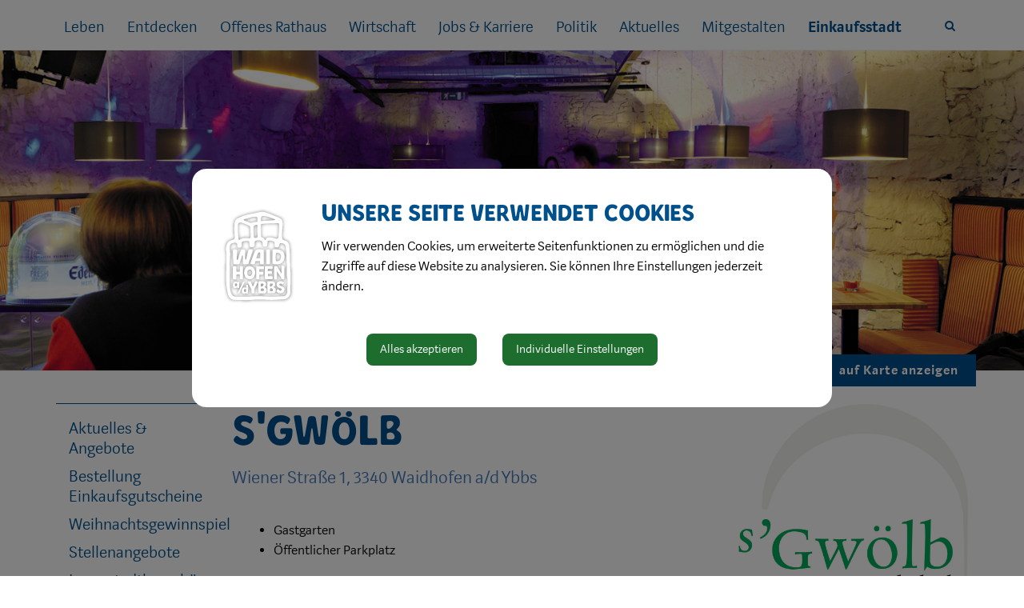

--- FILE ---
content_type: text/html; charset=UTF-8
request_url: https://waidhofen.at/geniessen/company/sgwoelb
body_size: 15848
content:
<!doctype html>
<html class="no-js" lang="de-AT">
<head>
    <meta charset="utf-8">
    <meta http-equiv="X-UA-Compatible" content="IE=edge">
    <title>Genießen | Stadt Waidhofen a/d Ybbs ... leben voller Möglichkeiten</title>
    <meta name="description" content="Gasthäuser, Restaurants, Kaffeehäuser, Bars, Unterkünfte, Hotels und Locations in Waidhofen a/d Ybbs laden zum Genießen regionaler Schmankerl ein">
    <meta name="viewport" content="width=device-width, initial-scale=1">
        <link rel="canonical" href="https://waidhofen.at/geniessen/company/sgwoelb">
        
            <meta http-equiv="Content-Security-Policy" content="script-src blob: 'self' 'unsafe-eval' 'unsafe-inline' https://cdn.jsdelivr.net https://fonts.gemeindeserver.net login.waidhofen.at   ">
    <meta http-equiv="Content-Security-Policy" content="frame-src   ">
            
            <link rel="stylesheet" href="https://login.waidhofen.at/css/cookie-settings.css?v=2.0.4" type="text/css"/>
    <script src="https://login.waidhofen.at/js/js.cookie.min.js"></script>
    <script src="https://login.waidhofen.at/js/cookie-settings.js?v=2.2.1"></script>
        
                        <script type="text/javascript">
                                var mycookies;
                document.onreadystatechange = function () {
                    if (document.readyState === "interactive") {
                        mycookies = CookieSettings(
                                {
                                    text:'<div class="row">    <div class="col-xs-12 col-sm-2">        <img src="//waidhofen.at/css/images/Logo-Waidhofen-Kubus.svg" alt="Waidhofen a/d Ybbs Logo">    </div>    <div class="col-xs-12 col-sm-10">        <h1>Unsere Seite verwendet Cookies</h1>        <p>Wir verwenden Cookies, um erweiterte Seitenfunktionen zu ermöglichen und die Zugriffe auf diese Website zu analysieren. Sie können Ihre Einstellungen jederzeit ändern.</p>    </div></div>',
                                    details:1,
                                    blockwrapper:{
                                        privacyurl:'https://waidhofen.at/nutzungsbedingungen-datenschutzhinweis'
                                    }
									                                }
                        );
                    }
                };
            </script>
                
    <meta content="//waidhofen.at/css/images/waidhofen_ad_ybbs.png" property="og:image">
    
            <link rel="stylesheet" href="//waidhofen.at/css/gemser.css?v=202601232011" type="text/css"/>
            <link href='https://fonts.gemeindeserver.net/css?family=Roboto:700,400' rel='stylesheet' type='text/css'>
        <script>
        !function(){function g(){if(!e&&(e=!0,f)){for(var a=0;a<f.length;a++)f[a].call(window,[]);f=[]}}function h(a){var b=window.onload;"function"!=typeof window.onload?window.onload=a:window.onload=function(){b&&b(),a()}}function i(){if(!d){if(d=!0,document.addEventListener&&!c.opera&&document.addEventListener("DOMContentLoaded",g,!1),c.msie&&window==top&&function(){if(!e){try{document.documentElement.doScroll("left")}catch(a){return void setTimeout(arguments.callee,0)}g()}}(),c.opera&&document.addEventListener("DOMContentLoaded",function(){if(!e){for(var a=0;a<document.styleSheets.length;a++)if(document.styleSheets[a].disabled)return void setTimeout(arguments.callee,0);g()}},!1),c.safari){var a;!function(){if(!e){if("loaded"!=document.readyState&&"complete"!=document.readyState)return void setTimeout(arguments.callee,0);if(void 0===a){for(var b=document.getElementsByTagName("link"),c=0;c<b.length;c++)"stylesheet"==b[c].getAttribute("rel")&&a++;var d=document.getElementsByTagName("style");a+=d.length}return document.styleSheets.length!=a?void setTimeout(arguments.callee,0):void g()}}()}h(g)}}var a=window.DomReady={},b=navigator.userAgent.toLowerCase(),c={version:(b.match(/.+(?:rv|it|ra|ie)[\/: ]([\d.]+)/)||[])[1],safari:/webkit/.test(b),opera:/opera/.test(b),msie:/msie/.test(b)&&!/opera/.test(b),mozilla:/mozilla/.test(b)&&!/(compatible|webkit)/.test(b)},d=!1,e=!1,f=[];a.ready=function(a,b){i(),e?a.call(window,[]):f.push(function(){return a.call(window,[])})},i()}();
    </script>
</head>
    <body class="stretched no-transition">
            <div id="wrapper" class="clearfix">
                <nav aria-labelledby="skiplinks-heading" id="skiplinks-menu">
        <h2 class="sr-only" id="skiplinks-heading">Sprungmarken</h2>
        <h3 class="sr-only">Springe direkt zu:</h3>
        <ul class="skiplinks">
            <li>
                <a title="Springe zum Hauptinhalt" href="#content" accesskey="0">Hauptinhalt</a>
            </li>
            <li>
                <a title="Springe zum Hauptmenü" href="#primary-menu" accesskey="1">Hauptmenü</a>
            </li>
            <li>
                                <a title="Springe zur Startseite" href="https://waidhofen.at" accesskey="2">Startseite</a>
                            </li>
            <li>
                <a title="Springe zur Suche" href="#footersearch" accesskey="3">Suche</a>
            </li>
            <li>
                <a title="Springe zu Kontaktdaten" href="#footer2022" accesskey="7">Kontaktdaten</a>
            </li>
            <li>
                <a title="Springe zu den Cookie Einstellungen" href="#cookiesettings" accesskey="8">Cookie Einstellungen</a>
            </li>
            <li>
                                <a href="/impressum" title="Weiterleitung zur Impressumsseite" accesskey="9">Impressum</a>
                            </li>
        </ul>
    </nav>
            <header id="header" data-sticky-class="not-dark">
            <div id="header-wrap">
            <div class="container clearfix">
                <div id="primary-menu-trigger"><i class="icon-reorder"></i></div>
                                    <nav id="primary-menu" aria-label="Haupt">
    <ul>
                                    <li  >
					<a  href="//waidhofen.at/die-stadt-voller-moeglichkeiten">Die Stadt voller Möglichkeiten</a>
				</li>
                                                <li  >
                    <a  href="//waidhofen.at/leben">
                        Leben
                    </a>
                                            <a href="#" class="subhandle">
                            <i class="icon icon-arrow-down2"></i>
                            <span class="sr-only">Leben (Menu toggle)</span>
                        </a>
                        <ul>
                                                                                                <li  >
                                        <a  href="//waidhofen.at/herzlich-willkommen">
                                            Herzlich willkommen 
                                        </a>
                                                                                    <a href="#" class="subhandle">
                                                <i class="icon icon-arrow-down2"></i>
                                                <span class="sr-only">Herzlich willkommen  (Menu toggle)</span>
                                            </a>
                                            <ul>
                                                                                                                                                            <li  >
                                                            <a  href="//waidhofen.at/anmeldung-neubuergerempfang">Anmeldung Neubürgerempfang</a>
                                                        </li>
                                                    
                                                                                                                                                            <li  >
                                                            <a  href="https://www.get-the-most.at/">Get the Most</a>
                                                        </li>
                                                    
                                                                                                                                                            <li  >
                                                            <a  href="//waidhofen.at/entdecken">Waidhofen entdecken</a>
                                                        </li>
                                                    
                                                                                                                                                            <li  >
                                                            <a  href="//waidhofen.at/immobiliensuche">Immobiliensuche</a>
                                                        </li>
                                                    
                                                                                            </ul>
                                                                            </li>
                                                                                                                                <li  >
                                        <a  href="//waidhofen.at/waidhofen-hilft">Waidhofen hilft</a>
                                    </li>
                                                                                                                                <li  >
                                        <a  href="//waidhofen.at/bauen-wohnen">
                                            Bauen & Wohnen
                                        </a>
                                                                                    <a href="#" class="subhandle">
                                                <i class="icon icon-arrow-down2"></i>
                                                <span class="sr-only">Bauen & Wohnen (Menu toggle)</span>
                                            </a>
                                            <ul>
                                                                                                                                                            <li  >
                                                            <a  href="//waidhofen.at/baugruende">Baugründe</a>
                                                        </li>
                                                    
                                                                                                                                                            <li  >
                                                            <a  href="//waidhofen.at/immobiliensuche">Immobiliensuche</a>
                                                        </li>
                                                    
                                                                                                                                                            <li  >
                                                            <a  href="//waidhofen.at/makler">Makler</a>
                                                        </li>
                                                    
                                                                                                                                                            <li  >
                                                            <a  href="//waidhofen.at/an-abmelden">An- & Abmelden</a>
                                                        </li>
                                                    
                                                                                                                                                            <li  >
                                                            <a  href="//waidhofen.at/foerderungen-6">Förderungen</a>
                                                        </li>
                                                    
                                                                                                                                                            <li  >
                                                            <a  href="//waidhofen.at/praedikat-lebenswert">Prädikat Lebenswert </a>
                                                        </li>
                                                    
                                                                                                                                                            <li  >
                                                            <a  href="//waidhofen.at/bausperre">Bausperre</a>
                                                        </li>
                                                    
                                                                                            </ul>
                                                                            </li>
                                                                                                                                <li  >
                                        <a  href="//waidhofen.at/kinderbetreuung">
                                            Kinderbetreuung
                                        </a>
                                                                                    <a href="#" class="subhandle">
                                                <i class="icon icon-arrow-down2"></i>
                                                <span class="sr-only">Kinderbetreuung (Menu toggle)</span>
                                            </a>
                                            <ul>
                                                                                                                                                            <li  >
                                                            <a target="_blank" href="https://zwergenschaukel.waidhofen.at/startseite">Zwergenschaukel</a>
                                                        </li>
                                                    
                                                                                                                                                            <li  >
                                                            <a  href="//waidhofen.at/kindergarten">Kindergarten</a>
                                                        </li>
                                                    
                                                                                                                                                            <li  >
                                                            <a  href="//waidhofen.at/nachmittagsbetreuung-in-waidhofen">Nachmittagsbetreuung in Waidhofen </a>
                                                        </li>
                                                    
                                                                                            </ul>
                                                                            </li>
                                                                                                                                <li  >
                                        <a  href="//waidhofen.at/jugend-familie">
                                            Jugend & Familie
                                        </a>
                                                                                    <a href="#" class="subhandle">
                                                <i class="icon icon-arrow-down2"></i>
                                                <span class="sr-only">Jugend & Familie (Menu toggle)</span>
                                            </a>
                                            <ul>
                                                                                                                                                            <li  >
                                                            <a  href="//waidhofen.at/spielplaetze">Spielplätze</a>
                                                        </li>
                                                    
                                                                                                                                                            <li  >
                                                            <a  href="//waidhofen.at/jugendzentrum-bagger">Jugendzentrum Bagger</a>
                                                        </li>
                                                    
                                                                                                                                                            <li  >
                                                            <a  href="//waidhofen.at/jugendservice-ybbstal">Jugendservice Ybbstal</a>
                                                        </li>
                                                    
                                                                                                                                                            <li  >
                                                            <a  href="//waidhofen.at/familienpass">Familienpass</a>
                                                        </li>
                                                    
                                                                                                                                                            <li  >
                                                            <a  href="//waidhofen.at/familiensprechstunde">Familiensprechstunde</a>
                                                        </li>
                                                    
                                                                                                                                                            <li  >
                                                            <a target="_blank" href="https://ferienprogramm.waidhofen.at/">Ferienprogramm</a>
                                                        </li>
                                                    
                                                                                                                                                            <li  >
                                                            <a  href="//waidhofen.at/audit-familienfreundliche-gemeinde">Audit familienfreundliche Gemeinde</a>
                                                        </li>
                                                    
                                                                                            </ul>
                                                                            </li>
                                                                                                                                <li  >
                                        <a  href="//waidhofen.at/schule-bildung">
                                            Schule & Bildung
                                        </a>
                                                                                    <a href="#" class="subhandle">
                                                <i class="icon icon-arrow-down2"></i>
                                                <span class="sr-only">Schule & Bildung (Menu toggle)</span>
                                            </a>
                                            <ul>
                                                                                                                                                            <li  >
                                                            <a  href="//waidhofen.at/pflichtschulen">Pflichtschulen</a>
                                                        </li>
                                                    
                                                                                                                                                            <li  >
                                                            <a  href="//waidhofen.at/hoehere-schulen">Höhere Schulen</a>
                                                        </li>
                                                    
                                                                                                                                                            <li  >
                                                            <a  href="//waidhofen.at/zukunftsakademie">Zukunftsakademie</a>
                                                        </li>
                                                    
                                                                                                                                                            <li  >
                                                            <a  href="//waidhofen.at/lehre-im-ybbstal">Lehre im Ybbstal</a>
                                                        </li>
                                                    
                                                                                                                                                            <li  >
                                                            <a  href="//waidhofen.at/kinderuniversum">Kinderuniversum</a>
                                                        </li>
                                                    
                                                                                                                                                            <li  >
                                                            <a  href="//waidhofen.at/musikschule">Musikschule</a>
                                                        </li>
                                                    
                                                                                                                                                            <li  >
                                                            <a  href="//waidhofen.at/kolpingheim">Kolpingheim</a>
                                                        </li>
                                                    
                                                                                                                                                            <li  >
                                                            <a  href="//waidhofen.at/volkshochschule">Volkshochschule</a>
                                                        </li>
                                                    
                                                                                                                                                            <li  >
                                                            <a  href="//waidhofen.at/stadtbibliothek">Stadtbibliothek</a>
                                                        </li>
                                                    
                                                                                                                                                            <li  >
                                                            <a target="_blank" href="https://stadtarchiv.waidhofen.at/">Archiv</a>
                                                        </li>
                                                    
                                                                                            </ul>
                                                                            </li>
                                                                                                                                <li  >
                                        <a  href="//waidhofen.at/heiraten-in-waidhofen">
                                            Heiraten in Waidhofen
                                        </a>
                                                                                    <a href="#" class="subhandle">
                                                <i class="icon icon-arrow-down2"></i>
                                                <span class="sr-only">Heiraten in Waidhofen (Menu toggle)</span>
                                            </a>
                                            <ul>
                                                                                                                                                            <li  >
                                                            <a  href="//waidhofen.at/sag-ja-in-waidhofen-3">Sag Ja in Waidhofen </a>
                                                        </li>
                                                    
                                                                                                                                                            <li  >
                                                            <a  href="//waidhofen.at/trauungsraeume-im-rathaus">Trauungsräume im Rathaus</a>
                                                        </li>
                                                    
                                                                                            </ul>
                                                                            </li>
                                                                                                                                <li  >
                                        <a  href="//waidhofen.at/fit-im-alter">
                                            Fit im Alter
                                        </a>
                                                                                    <a href="#" class="subhandle">
                                                <i class="icon icon-arrow-down2"></i>
                                                <span class="sr-only">Fit im Alter (Menu toggle)</span>
                                            </a>
                                            <ul>
                                                                                                                                                            <li  >
                                                            <a  href="//waidhofen.at/seniorenpass">Seniorenpass</a>
                                                        </li>
                                                    
                                                                                                                                                            <li  >
                                                            <a  href="//waidhofen.at/waidhofen-fuer-senioren">Waidhofen für Senioren</a>
                                                        </li>
                                                    
                                                                                            </ul>
                                                                            </li>
                                                                                                                                <li  >
                                        <a  href="//waidhofen.at/gesundheit-soziales">
                                            Gesundheit & Soziales
                                        </a>
                                                                                    <a href="#" class="subhandle">
                                                <i class="icon icon-arrow-down2"></i>
                                                <span class="sr-only">Gesundheit & Soziales (Menu toggle)</span>
                                            </a>
                                            <ul>
                                                                                                                                                            <li  >
                                                            <a  href="//waidhofen.at/aerzte-dienstleister">Ärzte & Dienstleister</a>
                                                        </li>
                                                    
                                                                                                                                                            <li  >
                                                            <a  href="//waidhofen.at/apothekendienste">Apothekendienste </a>
                                                        </li>
                                                    
                                                                                                                                                            <li  >
                                                            <a  href="//waidhofen.at/medizinische-einrichtungen">Medizinische Einrichtungen</a>
                                                        </li>
                                                    
                                                                                                                                                            <li  >
                                                            <a  href="//waidhofen.at/notfall">
                                                                Notfall
                                                            </a>
                                                                                                                            <a href="#" class="subhandle">
                                                                    <i class="icon icon-arrow-down2"></i>
                                                                    <span class="sr-only">Notfall (Menu toggle)</span>
                                                                </a>
                                                                <ul>
                                                                                                                                            <li  >
                                                                            <a  href="//waidhofen.at/aerztenotdienst">Ärztenotdienst</a>
                                                                        </li>
                                                                                                                                            <li  >
                                                                            <a target="_blank" href="https://notdienstplaner.at/aktuelle-notdienste/">Zahnärztlicher Notdienst</a>
                                                                        </li>
                                                                                                                                            <li  >
                                                                            <a target="_blank" href="https://apo24.at/apotheken/nachtdienste/niederoesterreich/15/waidhofen-ybbs/">Apothekennotdienst</a>
                                                                        </li>
                                                                                                                                            <li  >
                                                                            <a target="_blank" href="https://www.144.at/defi/">Defi-Standorte</a>
                                                                        </li>
                                                                                                                                            <li  >
                                                                            <a target="_blank" href="https://www.help.gv.at/Portal.Node/hlpd/public/content/295/Seite.29500311.html">Sirenenhinweise</a>
                                                                        </li>
                                                                                                                                    </ul>
                                                                                                                    </li>
                                                    
                                                                                                                                                            <li  >
                                                            <a  href="//waidhofen.at/pflege">Pflege</a>
                                                        </li>
                                                    
                                                                                                                                                            <li  >
                                                            <a  href="//waidhofen.at/sozialdienste">Sozialdienste</a>
                                                        </li>
                                                    
                                                                                                                                                            <li  >
                                                            <a  href="//waidhofen.at/gesunde-gemeinde">Gesunde Gemeinde</a>
                                                        </li>
                                                    
                                                                                                                                                            <li  >
                                                            <a  href="//waidhofen.at/integration">Integration</a>
                                                        </li>
                                                    
                                                                                                                                                            <li  >
                                                            <a  href="//waidhofen.at/friedhofsplan">Friedhofsplan</a>
                                                        </li>
                                                    
                                                                                                                                                            <li  >
                                                            <a  href="//waidhofen.at/sos-notarzt-jede-minute-zaehlt">SOS Notarzt - Jede Minute zählt! </a>
                                                        </li>
                                                    
                                                                                            </ul>
                                                                            </li>
                                                                                                                                <li  >
                                        <a  href="//waidhofen.at/mobilitaet-anreise">
                                            Mobilität & Anreise
                                        </a>
                                                                                    <a href="#" class="subhandle">
                                                <i class="icon icon-arrow-down2"></i>
                                                <span class="sr-only">Mobilität & Anreise (Menu toggle)</span>
                                            </a>
                                            <ul>
                                                                                                                                                            <li  >
                                                            <a  href="//waidhofen.at/elektromobilitaet">Elektromobilität </a>
                                                        </li>
                                                    
                                                                                                                                                            <li  >
                                                            <a  href="//waidhofen.at/parken-in-waidhofen">
                                                                Parken in Waidhofen
                                                            </a>
                                                                                                                            <a href="#" class="subhandle">
                                                                    <i class="icon icon-arrow-down2"></i>
                                                                    <span class="sr-only">Parken in Waidhofen (Menu toggle)</span>
                                                                </a>
                                                                <ul>
                                                                                                                                            <li  >
                                                                            <a  href="//waidhofen.at/zonen-gebuehren">Zonen & Gebühren</a>
                                                                        </li>
                                                                                                                                            <li  >
                                                                            <a  href="//waidhofen.at/anrainerparken">Anrainerparken</a>
                                                                        </li>
                                                                                                                                            <li  >
                                                                            <a  href="//waidhofen.at/parkhaeuser-parkplaetze">Parkhäuser & Parkplätze</a>
                                                                        </li>
                                                                                                                                            <li  >
                                                                            <a  href="//waidhofen.at/schrankenloses-parksystem">Schrankenloses Parksystem</a>
                                                                        </li>
                                                                                                                                            <li  >
                                                                            <a  href="//waidhofen.at/park-ride">Park & Ride</a>
                                                                        </li>
                                                                                                                                            <li  >
                                                                            <a  href="//waidhofen.at/handy-parken">Handy-Parken</a>
                                                                        </li>
                                                                                                                                    </ul>
                                                                                                                    </li>
                                                    
                                                                                                                                                            <li  >
                                                            <a  href="//waidhofen.at/mobilitaet-vor-ort">Mobilität vor Ort</a>
                                                        </li>
                                                    
                                                                                                                                                            <li  >
                                                            <a  href="//waidhofen.at/anreise">Anreise</a>
                                                        </li>
                                                    
                                                                                                                                                            <li  >
                                                            <a  href="//waidhofen.at/wohnmobilstellplatz">Wohnmobilstellplatz</a>
                                                        </li>
                                                    
                                                                                            </ul>
                                                                            </li>
                                                                                                                                <li  >
                                        <a  href="//waidhofen.at/umwelt-energie">
                                            Umwelt & Energie
                                        </a>
                                                                                    <a href="#" class="subhandle">
                                                <i class="icon icon-arrow-down2"></i>
                                                <span class="sr-only">Umwelt & Energie (Menu toggle)</span>
                                            </a>
                                            <ul>
                                                                                                                                                            <li  >
                                                            <a  href="//waidhofen.at/wertstoffe">Wertstoffe</a>
                                                        </li>
                                                    
                                                                                                                                                            <li  >
                                                            <a  href="//waidhofen.at/die-gelbe-formel">Die gelbe Formel</a>
                                                        </li>
                                                    
                                                                                                                                                            <li  >
                                                            <a  href="//waidhofen.at/muellsammelinsel">Müllsammelinsel</a>
                                                        </li>
                                                    
                                                                                                                                                            <li  >
                                                            <a  href="//waidhofen.at/muellkalender">Müllkalender</a>
                                                        </li>
                                                    
                                                                                                                                                            <li  >
                                                            <a  href="//waidhofen.at/wasser">Wasser</a>
                                                        </li>
                                                    
                                                                                                                                                            <li  >
                                                            <a  href="//waidhofen.at/wald">Wald </a>
                                                        </li>
                                                    
                                                                                                                                                            <li  >
                                                            <a  href="//waidhofen.at/mensch-tier">Mensch & Tier</a>
                                                        </li>
                                                    
                                                                                                                                                            <li  >
                                                            <a  href="//waidhofen.at/natur-im-garten">Natur im Garten </a>
                                                        </li>
                                                    
                                                                                                                                                            <li  >
                                                            <a  href="//waidhofen.at/oeffentliche-wlan-standorte">Öffentliche WLAN Standorte</a>
                                                        </li>
                                                    
                                                                                                                                                            <li  >
                                                            <a  href="//waidhofen.at/foerderungen-6">Förderungen</a>
                                                        </li>
                                                    
                                                                                                                                                            <li  >
                                                            <a  href="//waidhofen.at/mobilitaet-anreise">Mobilität</a>
                                                        </li>
                                                    
                                                                                                                                                            <li  >
                                                            <a  href="//waidhofen.at/energie">
                                                                Energie
                                                            </a>
                                                                                                                            <a href="#" class="subhandle">
                                                                    <i class="icon icon-arrow-down2"></i>
                                                                    <span class="sr-only">Energie (Menu toggle)</span>
                                                                </a>
                                                                <ul>
                                                                                                                                            <li  >
                                                                            <a  href="//waidhofen.at/erneuerbare-energiegemeinschaft-waidhofen">Erneuerbare Energiegemeinschaft Waidhofen</a>
                                                                        </li>
                                                                                                                                            <li  >
                                                                            <a  href="//waidhofen.at/solarkataster">Solarkataster</a>
                                                                        </li>
                                                                                                                                            <li  >
                                                                            <a  href="//waidhofen.at/gebaeudebestandsliste">Gebäudebestandsliste</a>
                                                                        </li>
                                                                                                                                            <li  >
                                                                            <a  href="//waidhofen.at/energieberichte">Energieberichte</a>
                                                                        </li>
                                                                                                                                            <li  >
                                                                            <a  href="//waidhofen.at/e5-gemeinde">e5-Gemeinde</a>
                                                                        </li>
                                                                                                                                    </ul>
                                                                                                                    </li>
                                                    
                                                                                                                                                            <li  >
                                                            <a  href="//waidhofen.at/sauberes-waidhofen">Sauberes Waidhofen</a>
                                                        </li>
                                                    
                                                                                            </ul>
                                                                            </li>
                                                                                                                                <li  >
                                        <a  href="//waidhofen.at/vereine">
                                            Vereine
                                        </a>
                                                                                    <a href="#" class="subhandle">
                                                <i class="icon icon-arrow-down2"></i>
                                                <span class="sr-only">Vereine (Menu toggle)</span>
                                            </a>
                                            <ul>
                                                                                                                                                            <li  >
                                                            <a  href="//waidhofen.at/sport-freizeit-1">Sport & Freizeit</a>
                                                        </li>
                                                    
                                                                                                                                                            <li  >
                                                            <a  href="//waidhofen.at/tradition">Tradition</a>
                                                        </li>
                                                    
                                                                                                                                                            <li  >
                                                            <a  href="//waidhofen.at/musik">Musik</a>
                                                        </li>
                                                    
                                                                                                                                                            <li  >
                                                            <a  href="//waidhofen.at/kinder-jugend">Kinder & Jugend</a>
                                                        </li>
                                                    
                                                                                                                                                            <li  >
                                                            <a  href="//waidhofen.at/im-alter">Im Alter</a>
                                                        </li>
                                                    
                                                                                                                                                            <li  >
                                                            <a  href="//waidhofen.at/kunst-kultur">Kunst & Kultur</a>
                                                        </li>
                                                    
                                                                                                                                                            <li  >
                                                            <a  href="//waidhofen.at/pflege-soziales">Pflege & Soziales</a>
                                                        </li>
                                                    
                                                                                                                                                            <li  >
                                                            <a  href="//waidhofen.at/feuerwehren-rettung">Feuerwehren & Rettung</a>
                                                        </li>
                                                    
                                                                                                                                                            <li  >
                                                            <a  href="//waidhofen.at/umwelt-mobilitaet">Umwelt & Mobilität</a>
                                                        </li>
                                                    
                                                                                                                                                            <li  >
                                                            <a  href="//waidhofen.at/wirtschaft-4">Wirtschaft</a>
                                                        </li>
                                                    
                                                                                                                                                            <li  >
                                                            <a  href="//waidhofen.at/karriere-fortbildung">Karriere & Fortbildung</a>
                                                        </li>
                                                    
                                                                                                                                                            <li  >
                                                            <a  href="//waidhofen.at/eigenen-verein-gruenden">Eigenen Verein gründen</a>
                                                        </li>
                                                    
                                                                                            </ul>
                                                                            </li>
                                                                                                                                <li  >
                                        <a  href="//waidhofen.at/veranstaltungen">Veranstaltungen</a>
                                    </li>
                                                                                    </ul>
                                    </li>
                                                <li  >
                    <a  href="//waidhofen.at/entdecken">
                        Entdecken
                    </a>
                                            <a href="#" class="subhandle">
                            <i class="icon icon-arrow-down2"></i>
                            <span class="sr-only">Entdecken (Menu toggle)</span>
                        </a>
                        <ul>
                                                                                                <li  >
                                        <a  href="//waidhofen.at/die-region">
                                            Die Region
                                        </a>
                                                                                    <a href="#" class="subhandle">
                                                <i class="icon icon-arrow-down2"></i>
                                                <span class="sr-only">Die Region (Menu toggle)</span>
                                            </a>
                                            <ul>
                                                                                                                                                            <li  >
                                                            <a  href="//waidhofen.at/katastralgemeinden">Katastralgemeinden</a>
                                                        </li>
                                                    
                                                                                                                                                            <li  >
                                                            <a  href="//waidhofen.at/staedtepartnerschaften">Städtepartnerschaften</a>
                                                        </li>
                                                    
                                                                                            </ul>
                                                                            </li>
                                                                                                                                <li  >
                                        <a  href="//waidhofen.at/stadtgeschichte">
                                            Stadtgeschichte
                                        </a>
                                                                                    <a href="#" class="subhandle">
                                                <i class="icon icon-arrow-down2"></i>
                                                <span class="sr-only">Stadtgeschichte (Menu toggle)</span>
                                            </a>
                                            <ul>
                                                                                                                                                            <li  >
                                                            <a  href="//waidhofen.at/herrschaftsgeschichte">Herrschaftsgeschichte</a>
                                                        </li>
                                                    
                                                                                                                                                            <li  >
                                                            <a  href="//waidhofen.at/gegen-reformation">(Gegen-)Reformation</a>
                                                        </li>
                                                    
                                                                                                                                                            <li  >
                                                            <a  href="//waidhofen.at/krisen-bedrohungen">Krisen & Bedrohungen</a>
                                                        </li>
                                                    
                                                                                                                                                            <li  >
                                                            <a  href="//waidhofen.at/19-jahrhundert">19. Jahrhundert</a>
                                                        </li>
                                                    
                                                                                                                                                            <li  >
                                                            <a  href="//waidhofen.at/ns-zeit">NS-Zeit</a>
                                                        </li>
                                                    
                                                                                                                                                            <li  >
                                                            <a  href="//waidhofen.at/eingemeindung">Eingemeindung</a>
                                                        </li>
                                                    
                                                                                                                                                            <li  >
                                                            <a  href="//waidhofen.at/buergermeisterportraits">Bürgermeisterportraits</a>
                                                        </li>
                                                    
                                                                                                                                                            <li  >
                                                            <a  href="//waidhofen.at/historische-gebaeude">Historische Gebäude</a>
                                                        </li>
                                                    
                                                                                                                                                            <li  >
                                                            <a  href="//waidhofen.at/geschichte-schwelloed">Geschichte Schwellöd</a>
                                                        </li>
                                                    
                                                                                                                                                            <li  >
                                                            <a  href="//waidhofen.at/das-stadtwappen">Das Stadtwappen</a>
                                                        </li>
                                                    
                                                                                                                                                            <li  >
                                                            <a  href="//waidhofen.at/stadtturm">Stadtturm</a>
                                                        </li>
                                                    
                                                                                            </ul>
                                                                            </li>
                                                                                                                                <li  >
                                        <a  href="//waidhofen.at/aktivitaeten">
                                            Aktivitäten
                                        </a>
                                                                                    <a href="#" class="subhandle">
                                                <i class="icon icon-arrow-down2"></i>
                                                <span class="sr-only">Aktivitäten (Menu toggle)</span>
                                            </a>
                                            <ul>
                                                                                                                                                            <li  >
                                                            <a  href="//waidhofen.at/fuehrungen">Führungen</a>
                                                        </li>
                                                    
                                                                                                                                                            <li  >
                                                            <a  href="//waidhofen.at/padeln">Padeln</a>
                                                        </li>
                                                    
                                                                                                                                                            <li  >
                                                            <a  href="//waidhofen.at/fischen">Fischen</a>
                                                        </li>
                                                    
                                                                                                                                                            <li  >
                                                            <a  href="//waidhofen.at/wandern-laufen-flanieren">Wandern, Laufen & Flanieren</a>
                                                        </li>
                                                    
                                                                                                                                                            <li  >
                                                            <a  href="//waidhofen.at/rad-mtb-e-bike">Rad, MTB, E-Bike</a>
                                                        </li>
                                                    
                                                                                                                                                            <li  >
                                                            <a  href="//waidhofen.at/zeitreisen">Zeitreisen</a>
                                                        </li>
                                                    
                                                                                                                                                            <li  >
                                                            <a  href="//waidhofen.at/parkbad">Parkbad</a>
                                                        </li>
                                                    
                                                                                                                                                            <li  >
                                                            <a  href="//waidhofen.at/reiten">Reiten</a>
                                                        </li>
                                                    
                                                                                                                                                            <li  >
                                                            <a  href="//waidhofen.at/klettern">Klettern</a>
                                                        </li>
                                                    
                                                                                                                                                            <li  >
                                                            <a  href="//waidhofen.at/geo-caching">Geo-Caching</a>
                                                        </li>
                                                    
                                                                                                                                                            <li  >
                                                            <a  href="//waidhofen.at/eislaufen">Eislaufen</a>
                                                        </li>
                                                    
                                                                                                                                                            <li  >
                                                            <a  href="//waidhofen.at/sportanlagen-reservierung">Sportanlagen Reservierung</a>
                                                        </li>
                                                    
                                                                                            </ul>
                                                                            </li>
                                                                                                                                <li  >
                                        <a  href="//waidhofen.at/sehenswertes">
                                            Sehenswertes
                                        </a>
                                                                                    <a href="#" class="subhandle">
                                                <i class="icon icon-arrow-down2"></i>
                                                <span class="sr-only">Sehenswertes (Menu toggle)</span>
                                            </a>
                                            <ul>
                                                                                                                                                            <li  >
                                                            <a  href="//waidhofen.at/advent-findet-stadt">Advent findet Stadt</a>
                                                        </li>
                                                    
                                                                                                                                                            <li  >
                                                            <a target="_blank" href="https://schloss-rothschild.at/5-elemente-museum">
                                                                5 Elemente Museum
                                                            </a>
                                                                                                                            <a href="#" class="subhandle">
                                                                    <i class="icon icon-arrow-down2"></i>
                                                                    <span class="sr-only">5 Elemente Museum (Menu toggle)</span>
                                                                </a>
                                                                <ul>
                                                                                                                                            <li  >
                                                                            <a  href="//waidhofen.at/mostviertler-spielzeugwelt">Mostviertler Spielzeugwelt</a>
                                                                        </li>
                                                                                                                                            <li  >
                                                                            <a  href="//waidhofen.at/museumsprogramm">Museumsprogramm</a>
                                                                        </li>
                                                                                                                                    </ul>
                                                                                                                    </li>
                                                    
                                                                                                                                                            <li  >
                                                            <a target="_blank" href="https://schloss-rothschild.at/">Schloss Rothschild</a>
                                                        </li>
                                                    
                                                                                                                                                            <li  >
                                                            <a  href="//waidhofen.at/historische-tuerme">Historische Türme</a>
                                                        </li>
                                                    
                                                                                                                                                            <li  >
                                                            <a  href="//waidhofen.at/museum-piaty">Museum Piaty</a>
                                                        </li>
                                                    
                                                                                                                                                            <li  >
                                                            <a  href="//waidhofen.at/schaukraftwerk-schwelloed">Schaukraftwerk Schwellöd</a>
                                                        </li>
                                                    
                                                                                                                                                            <li  >
                                                            <a  href="//waidhofen.at/gartentage">
                                                                Gartentage
                                                            </a>
                                                                                                                            <a href="#" class="subhandle">
                                                                    <i class="icon icon-arrow-down2"></i>
                                                                    <span class="sr-only">Gartentage (Menu toggle)</span>
                                                                </a>
                                                                <ul>
                                                                                                                                            <li  >
                                                                            <a  href="//waidhofen.at/waldrundgang">Waldrundgang</a>
                                                                        </li>
                                                                                                                                            <li  >
                                                                            <a  href="//waidhofen.at/stadtrundgang">Stadtrundgang</a>
                                                                        </li>
                                                                                                                                    </ul>
                                                                                                                    </li>
                                                    
                                                                                                                                                            <li  >
                                                            <a  href="//waidhofen.at/gaerten-parks">Gärten & Parks</a>
                                                        </li>
                                                    
                                                                                                                                                            <li  >
                                                            <a  href="//waidhofen.at/baumbluete">Baumblüte</a>
                                                        </li>
                                                    
                                                                                                                                                            <li  >
                                                            <a  href="//waidhofen.at/panorama-hoehenweg">Panorama Höhenweg</a>
                                                        </li>
                                                    
                                                                                                                                                            <li  >
                                                            <a  href="//waidhofen.at/handwerk">Handwerk</a>
                                                        </li>
                                                    
                                                                                                                                                            <li  >
                                                            <a  href="//waidhofen.at/ybbsuferweg">Ybbsuferweg</a>
                                                        </li>
                                                    
                                                                                                                                                            <li  >
                                                            <a  href="//waidhofen.at/ybbstalbahn">Ybbstalbahn</a>
                                                        </li>
                                                    
                                                                                                                                                            <li  >
                                                            <a  href="//waidhofen.at/via-trinitatis-pilgerweg">Via Trinitatis - Pilgerweg</a>
                                                        </li>
                                                    
                                                                                                                                                            <li  >
                                                            <a  href="//waidhofen.at/sehenswuerdigkeiten-in-der-umgebung">Sehenswürdigkeiten in der Umgebung</a>
                                                        </li>
                                                    
                                                                                            </ul>
                                                                            </li>
                                                                                                                                <li  >
                                        <a  href="//waidhofen.at/genuss">
                                            Genuss
                                        </a>
                                                                                    <a href="#" class="subhandle">
                                                <i class="icon icon-arrow-down2"></i>
                                                <span class="sr-only">Genuss (Menu toggle)</span>
                                            </a>
                                            <ul>
                                                                                                                                                            <li  >
                                                            <a  href="//waidhofen.at/wochenmarkt">Wochenmarkt</a>
                                                        </li>
                                                    
                                                                                                                                                            <li  >
                                                            <a  href="//waidhofen.at/menueplaene">Menüpläne</a>
                                                        </li>
                                                    
                                                                                                                                                            <li  >
                                                            <a  href="//waidhofen.at/restaurants-lokale">Restaurants & Lokale</a>
                                                        </li>
                                                    
                                                                                                                                                            <li  >
                                                            <a  href="//waidhofen.at/picknick">Picknick</a>
                                                        </li>
                                                    
                                                                                            </ul>
                                                                            </li>
                                                                                                                                <li  >
                                        <a  href="//waidhofen.at/kultur">
                                            Kultur
                                        </a>
                                                                                    <a href="#" class="subhandle">
                                                <i class="icon icon-arrow-down2"></i>
                                                <span class="sr-only">Kultur (Menu toggle)</span>
                                            </a>
                                            <ul>
                                                                                                                                                            <li  >
                                                            <a  href="//waidhofen.at/galerien-museen">Galerien & Museen</a>
                                                        </li>
                                                    
                                                                                                                                                            <li  >
                                                            <a target="_blank" href="//waidhofen.at/buehne-film">Bühne & Film</a>
                                                        </li>
                                                    
                                                                                                                                                            <li  >
                                                            <a  href="//waidhofen.at/musik-1">Musik</a>
                                                        </li>
                                                    
                                                                                                                                                            <li  >
                                                            <a  href="//waidhofen.at/religion">Religion</a>
                                                        </li>
                                                    
                                                                                                                                                            <li  >
                                                            <a  href="//waidhofen.at/kulturelles-leben-in-waidhofen">Kulturelles Leben in Waidhofen</a>
                                                        </li>
                                                    
                                                                                                                                                            <li  >
                                                            <a  href="//waidhofen.at/kultur-newsletter">Kultur Newsletter</a>
                                                        </li>
                                                    
                                                                                            </ul>
                                                                            </li>
                                                                                                                                <li  >
                                        <a  href="//waidhofen.at/stadtbibliothek">Stadtbibliothek</a>
                                    </li>
                                                                                                                                <li  >
                                        <a  href="//waidhofen.at/unterkuenfte">Unterkünfte</a>
                                    </li>
                                                                                                                                <li  >
                                        <a  href="//waidhofen.at/infopoint">Infopoint</a>
                                    </li>
                                                                                                                                <li  >
                                        <a  href="//waidhofen.at/downloads">Downloads</a>
                                    </li>
                                                                                    </ul>
                                    </li>
                                                <li  >
                    <a  href="//waidhofen.at/offenes-rathaus">
                        Offenes Rathaus
                    </a>
                                            <a href="#" class="subhandle">
                            <i class="icon icon-arrow-down2"></i>
                            <span class="sr-only">Offenes Rathaus (Menu toggle)</span>
                        </a>
                        <ul>
                                                                                                <li  >
                                        <a  href="//waidhofen.at/amtswege">
                                            Amtswege
                                        </a>
                                                                                    <a href="#" class="subhandle">
                                                <i class="icon icon-arrow-down2"></i>
                                                <span class="sr-only">Amtswege (Menu toggle)</span>
                                            </a>
                                            <ul>
                                                                                                                                                            <li  >
                                                            <a  href="//waidhofen.at/services">Services</a>
                                                        </li>
                                                    
                                                                                            </ul>
                                                                            </li>
                                                                                                                                <li  >
                                        <a  href="//waidhofen.at/online-formulare">Online Formulare</a>
                                    </li>
                                                                                                                                <li  >
                                        <a  href="//waidhofen.at/mitarbeiterinnen">
                                            MitarbeiterInnen
                                        </a>
                                                                                    <a href="#" class="subhandle">
                                                <i class="icon icon-arrow-down2"></i>
                                                <span class="sr-only">MitarbeiterInnen (Menu toggle)</span>
                                            </a>
                                            <ul>
                                                                                                                                                            <li  >
                                                            <a  href="//waidhofen.at/leitbild">Leitbild</a>
                                                        </li>
                                                    
                                                                                            </ul>
                                                                            </li>
                                                                                                                                <li  >
                                        <a  href="//waidhofen.at/bereiche">Bereiche</a>
                                    </li>
                                                                                                                                <li  >
                                        <a  href="//waidhofen.at/digitale-amtstafel">Digitale Amtstafel</a>
                                    </li>
                                                                                                                                <li  >
                                        <a  href="//waidhofen.at/foerderungen-6">Förderungen</a>
                                    </li>
                                                                                                                                <li  >
                                        <a  href="//waidhofen.at/oeffnungszeiten">Öffnungszeiten</a>
                                    </li>
                                                                                                                                <li  >
                                        <a  href="//waidhofen.at/protokolle-publikationen">Protokolle & Publikationen</a>
                                    </li>
                                                                                                                                <li  >
                                        <a  href="//waidhofen.at/amtssignatur">Amtssignatur </a>
                                    </li>
                                                                                                                                <li  >
                                        <a  href="//waidhofen.at/zahlen-und-daten">Zahlen und Daten </a>
                                    </li>
                                                                                                                                <li  >
                                        <a  href="//waidhofen.at/eu-whistleblowerrichtlinie">EU-Whistleblowerrichtlinie</a>
                                    </li>
                                                                                    </ul>
                                    </li>
                                                <li  >
                    <a  href="//waidhofen.at/wirtschaft">
                        Wirtschaft
                    </a>
                                            <a href="#" class="subhandle">
                            <i class="icon icon-arrow-down2"></i>
                            <span class="sr-only">Wirtschaft (Menu toggle)</span>
                        </a>
                        <ul>
                                                                                                <li  >
                                        <a  href="//waidhofen.at/gastro-standorte">Gastro-Standorte</a>
                                    </li>
                                                                                                                                <li  >
                                        <a  href="//waidhofen.at/gewerbeflaechen">Gewerbeflächen</a>
                                    </li>
                                                                                                                                <li  >
                                        <a  href="//waidhofen.at/wirtschaftspark-kreilhof">Wirtschaftspark Kreilhof </a>
                                    </li>
                                                                                                                                <li  >
                                        <a  href="//waidhofen.at/standortgespraeche">Standortgespräche</a>
                                    </li>
                                                                                                                                <li  >
                                        <a  href="//waidhofen.at/firmenverzeichnis">Firmenverzeichnis</a>
                                    </li>
                                                                                                                                <li  >
                                        <a  href="//waidhofen.at/ihr-eintrag">Ihr Eintrag</a>
                                    </li>
                                                                                                                                <li  >
                                        <a  href="//waidhofen.at/unternehmerleitfaden">Unternehmerleitfaden</a>
                                    </li>
                                                                                                                                <li  >
                                        <a  href="//waidhofen.at/weiterbildung">Weiterbildung</a>
                                    </li>
                                                                                                                                <li  >
                                        <a  href="//waidhofen.at/stadtmarketing">Verein Stadtmarketing</a>
                                    </li>
                                                                                                                                <li  >
                                        <a  href="//waidhofen.at/foerderungen-6">Förderungen</a>
                                    </li>
                                                                                    </ul>
                                    </li>
                                                <li  >
                    <a  href="//waidhofen.at/jobs-karriere">
                        Jobs & Karriere
                    </a>
                                            <a href="#" class="subhandle">
                            <i class="icon icon-arrow-down2"></i>
                            <span class="sr-only">Jobs & Karriere (Menu toggle)</span>
                        </a>
                        <ul>
                                                                                                <li  >
                                        <a  href="//waidhofen.at/fuenf-gute-gruende-fuer-waidhofen">Fünf gute Gründe für Waidhofen</a>
                                    </li>
                                                                                                                                <li  >
                                        <a  href="//waidhofen.at/aktuelle-jobs">Aktuelle Jobs</a>
                                    </li>
                                                                                                                                <li  >
                                        <a  href="//waidhofen.at/die-menschen">Die Menschen</a>
                                    </li>
                                                                                                                                <li  >
                                        <a  href="//waidhofen.at/benefits">Benefits</a>
                                    </li>
                                                                                                                                <li  >
                                        <a  href="//waidhofen.at/unsere-kultur">Unsere Kultur</a>
                                    </li>
                                                                                    </ul>
                                    </li>
                                                <li  >
                    <a  href="//waidhofen.at/politik">
                        Politik
                    </a>
                                            <a href="#" class="subhandle">
                            <i class="icon icon-arrow-down2"></i>
                            <span class="sr-only">Politik (Menu toggle)</span>
                        </a>
                        <ul>
                                                                                                <li  >
                                        <a  href="//waidhofen.at/berichte-protokolle">
                                            Berichte & Protokolle
                                        </a>
                                                                                    <a href="#" class="subhandle">
                                                <i class="icon icon-arrow-down2"></i>
                                                <span class="sr-only">Berichte & Protokolle (Menu toggle)</span>
                                            </a>
                                            <ul>
                                                                                                                                                            <li  >
                                                            <a  href="//waidhofen.at/tagesordnungen">Tagesordnungen</a>
                                                        </li>
                                                    
                                                                                                                                                            <li  >
                                                            <a  href="//waidhofen.at/sitzungsprotokolle">Sitzungsprotokolle</a>
                                                        </li>
                                                    
                                                                                                                                                            <li  >
                                                            <a  href="//waidhofen.at/berichte-aus-dem-stadtsenat">Berichte aus dem Stadtsenat</a>
                                                        </li>
                                                    
                                                                                                                                                            <li  >
                                                            <a  href="//waidhofen.at/gemeinderat-livestream">Gemeinderat Livestream</a>
                                                        </li>
                                                    
                                                                                            </ul>
                                                                            </li>
                                                                                                                                <li  >
                                        <a  href="//waidhofen.at/entscheidungsfindung">Entscheidungs​​findung</a>
                                    </li>
                                                                                                                                <li  >
                                        <a  href="//waidhofen.at/politische-akteure">
                                            Politische Akteure
                                        </a>
                                                                                    <a href="#" class="subhandle">
                                                <i class="icon icon-arrow-down2"></i>
                                                <span class="sr-only">Politische Akteure (Menu toggle)</span>
                                            </a>
                                            <ul>
                                                                                                                                                            <li  >
                                                            <a  href="//waidhofen.at/buergermeister">Bürgermeister</a>
                                                        </li>
                                                    
                                                                                                                                                            <li  >
                                                            <a  href="//waidhofen.at/vizebuergermeister">Vizebürgermeister</a>
                                                        </li>
                                                    
                                                                                                                                                            <li  >
                                                            <a  href="//waidhofen.at/gemeinderat-1">Gemeinderat</a>
                                                        </li>
                                                    
                                                                                                                                                            <li  >
                                                            <a  href="//waidhofen.at/stadtsenat">Stadtsenat</a>
                                                        </li>
                                                    
                                                                                                                                                            <li  >
                                                            <a  href="//waidhofen.at/ausschuesse">Ausschüsse</a>
                                                        </li>
                                                    
                                                                                            </ul>
                                                                            </li>
                                                                                                                                <li  >
                                        <a  href="//waidhofen.at/volksbegehren">Volksbegehren</a>
                                    </li>
                                                                                                                                <li  >
                                        <a  href="//waidhofen.at/wahlen">
                                            Wahlen
                                        </a>
                                                                                    <a href="#" class="subhandle">
                                                <i class="icon icon-arrow-down2"></i>
                                                <span class="sr-only">Wahlen (Menu toggle)</span>
                                            </a>
                                            <ul>
                                                                                                                                                            <li  >
                                                            <a  href="//waidhofen.at/nationalratswahl-2024">Nationalratswahl 2024</a>
                                                        </li>
                                                    
                                                                                                                                                            <li  >
                                                            <a  href="//waidhofen.at/europawahl-2024">Europawahl 2024</a>
                                                        </li>
                                                    
                                                                                                                                                            <li  >
                                                            <a  href="//waidhofen.at/landtagswahl-2023">Landtagswahl 2023</a>
                                                        </li>
                                                    
                                                                                                                                                            <li  >
                                                            <a  href="//waidhofen.at/bundespraesidentenwahl-2022">Bundespräsidentenwahl 2022</a>
                                                        </li>
                                                    
                                                                                                                                                            <li  >
                                                            <a  href="//waidhofen.at/nationalratswahl-2019">Nationalratswahl 2019</a>
                                                        </li>
                                                    
                                                                                                                                                            <li  >
                                                            <a  href="//waidhofen.at/europawahl-2019">Europawahl 2019</a>
                                                        </li>
                                                    
                                                                                                                                                            <li  >
                                                            <a  href="//waidhofen.at/landtagswahl-2018">Landtagswahl 2018</a>
                                                        </li>
                                                    
                                                                                                                                                            <li  >
                                                            <a  href="//waidhofen.at/gemeinderatswahl-2017">Gemeinderatswahl 2017</a>
                                                        </li>
                                                    
                                                                                            </ul>
                                                                            </li>
                                                                                    </ul>
                                    </li>
                                                <li  >
                    <a  href="//waidhofen.at/aktuelles">
                        Aktuelles
                    </a>
                                            <a href="#" class="subhandle">
                            <i class="icon icon-arrow-down2"></i>
                            <span class="sr-only">Aktuelles (Menu toggle)</span>
                        </a>
                        <ul>
                                                                                                <li  >
                                        <a  href="//waidhofen.at/digitale-amtstafel-1">Digitale Amtstafel</a>
                                    </li>
                                                                                                                                <li  >
                                        <a  href="//waidhofen.at/news">
                                            News
                                        </a>
                                                                                    <a href="#" class="subhandle">
                                                <i class="icon icon-arrow-down2"></i>
                                                <span class="sr-only">News (Menu toggle)</span>
                                            </a>
                                            <ul>
                                                                                                                                                            <li  >
                                                            <a  href="//waidhofen.at/bildergalerien-2">Bildergalerien</a>
                                                        </li>
                                                    
                                                                                            </ul>
                                                                            </li>
                                                                                                                                <li  >
                                        <a  href="//waidhofen.at/baustellen-corner">Baustellen-Corner</a>
                                    </li>
                                                                                                                                <li  >
                                        <a  href="//waidhofen.at/wichtige-mitteilungen">Wichtige Mitteilungen</a>
                                    </li>
                                                                                                                                <li  >
                                        <a  href="//waidhofen.at/stadtnachrichten">Stadtnachrichten</a>
                                    </li>
                                                                                                                                <li  >
                                        <a  href="//waidhofen.at/waidhofen-app">Waidhofen App</a>
                                    </li>
                                                                                                                                <li  >
                                        <a  href="//waidhofen.at/social-media">Social Media</a>
                                    </li>
                                                                                                                                <li  >
                                        <a  href="//waidhofen.at/downloads-3">Downloads</a>
                                    </li>
                                                                                    </ul>
                                    </li>
                                                <li  >
                    <a  href="//waidhofen.at/mitgestalten">
                        Mitgestalten
                    </a>
                                            <a href="#" class="subhandle">
                            <i class="icon icon-arrow-down2"></i>
                            <span class="sr-only">Mitgestalten (Menu toggle)</span>
                        </a>
                        <ul>
                                                                                                <li  >
                                        <a  href="//waidhofen.at/stadt-dorf-gespraeche">Stadt & Dorf-Gespräche</a>
                                    </li>
                                                                                                                                <li  >
                                        <a  href="//waidhofen.at/projektbuero-fuzo14">Projektbüro fuzo14</a>
                                    </li>
                                                                                                                                <li  >
                                        <a  href="//waidhofen.at/schutzzone">Schutzzone</a>
                                    </li>
                                                                                                                                <li  >
                                        <a  href="//waidhofen.at/anliegen-oder-idee-senden">Anliegen oder Idee senden</a>
                                    </li>
                                                                                                                                <li  >
                                        <a  href="//waidhofen.at/kostbares-waidhofen">Kost.bares Waidhofen</a>
                                    </li>
                                                                                                                                <li  >
                                        <a  href="//waidhofen.at/fairtrade">
                                            Fairtrade 
                                        </a>
                                                                                    <a href="#" class="subhandle">
                                                <i class="icon icon-arrow-down2"></i>
                                                <span class="sr-only">Fairtrade  (Menu toggle)</span>
                                            </a>
                                            <ul>
                                                                                                                                                            <li  >
                                                            <a  href="//waidhofen.at/aktionen-veranstaltungen-fairtrade">Aktionen & Veranstaltungen Fairtrade</a>
                                                        </li>
                                                    
                                                                                            </ul>
                                                                            </li>
                                                                                    </ul>
                                    </li>
                                                <li  class="active"  >
                    <a  href="//waidhofen.at/einkaufsstadt">
                        Einkaufsstadt
                    </a>
                                            <a href="#" class="subhandle">
                            <i class="icon icon-arrow-down2"></i>
                            <span class="sr-only">Einkaufsstadt (Menu toggle)</span>
                        </a>
                        <ul>
                                                                                                <li  >
                                        <a  href="//waidhofen.at/aktuelles-angebote">Aktuelles & Angebote</a>
                                    </li>
                                                                                                                                <li  >
                                        <a  href="//waidhofen.at/bestellung-einkaufsgutscheine">Bestellung Einkaufsgutscheine</a>
                                    </li>
                                                                                                                                <li  >
                                        <a  href="//waidhofen.at/weihnachtsgewinnspiel">Weihnachtsgewinnspiel</a>
                                    </li>
                                                                                                                                <li  >
                                        <a  href="//waidhofen.at/stellenangebote">Stellenangebote</a>
                                    </li>
                                                                                                                                <li  >
                                        <a  href="//waidhofen.at/innenstadtbroschuere">Innenstadtbroschüre</a>
                                    </li>
                                                                                                                                <li  >
                                        <a  href="//waidhofen.at/einkaufen">Einkaufen</a>
                                    </li>
                                                                                                                                <li  class="active"  >
                                        <a  href="//waidhofen.at/geniessen">Genießen</a>
                                    </li>
                                                                                                                                <li  >
                                        <a  href="//waidhofen.at/wohnen-werken">Wohnen & Werken</a>
                                    </li>
                                                                                                                                <li  >
                                        <a  href="//waidhofen.at/wohlfuehlen">Wohlfühlen</a>
                                    </li>
                                                                                                                                <li  >
                                        <a  href="//waidhofen.at/beraten-informieren">Beraten & Informieren</a>
                                    </li>
                                                                                                                                <li  >
                                        <a  href="//waidhofen.at/maerkte-besuchen">Märkte besuchen</a>
                                    </li>
                                                                                                                                <li  >
                                        <a  href="//waidhofen.at/direktvermarkter">Direktvermarkter</a>
                                    </li>
                                                                                                                                <li  >
                                        <a  href="//waidhofen.at/einkaufsgutscheine">Einkaufsgutscheine</a>
                                    </li>
                                                                                                                                <li  >
                                        <a  href="//waidhofen.at/schaufenster">Journal "Schaufenster"</a>
                                    </li>
                                                                                    </ul>
                                    </li>
                        </ul>
</nav>
                                <div class="custommenu">
                                        <div class="module module-extmenu" role="navigation" aria-label="Meta">
    <div class="sidebar-widgets-wrap">
        <div class="widget widget_links clearfix">
                        <ul>
                            </ul>
        </div>
    </div>
</div>
                </div>
                <div id="top-search">
    <a href="#" id="top-search-trigger"><i class="icon-search3"></i><i class="icon-line-cross"></i><span class="sr-only">Site search toggle</span></a>
    <form method="GET" action="https://login.waidhofen.at/sitesearch" accept-charset="UTF-8" class="searchform">
    <label for="searchq" class="sr-only">Search</label>
    <input name="q" class="form-control" id="searchq" value="" placeholder="Suchbegriff..." type="text" style="height:100px; background-color: #ffffff">
        <input type="hidden" name="client" value="3" />
                        <input type="hidden" name="seo" value="true" />
            </form>
</div>

<!-- frontend search  -->
<script>
DomReady.ready(function() {
    $(".searchform").on('submit',function (event) {
        var form = $(this);
        $('#content .container').html('');
        var target = $('#content .container').first();

        if(form.valid()){
            // check
            $.ajax({
                type: "GET",
                url: form.attr('action'),
                data: form.serialize(), // serializes the form's elements.
                success: function (data) {
                    if(data['status'] === 'success') {
                        target.html(data['message']);
                        sessionStorage.setItem('lastsearch',data['message']);
                        $('html, body').animate({
                            scrollTop: target.offset().top-80
                        }, 500);
                    } else if(data['status'] === 'failed') {
                        alert(data['message']);
                    } else if(data['status'] === 'notpassed') {
                        alert('wrong captcha');
                    }
                }
            });
        }
        event.preventDefault();

        document.location.hash = '#q='+form.find('#searchq').val();
        return false; // avoid to execute the actual submit of the form.
    });

    if(document.location.hash.match(/#q=/)){
        var hash = document.location.hash;
        var query = hash.replace("#q=","");
        $('#searchq').val(query);
        $('#content .container').html('');
        $('#content .container').first().html(sessionStorage.getItem('lastsearch'));
    }
});
</script>
<!-- frontend search -->            </div>
        </div>
    </header>
            <section id="page-title" class="erweitert"
            style="padding: 200px 0; background-image: url('https://login.waidhofen.at/media/magistratwaidhofen/1598428705-s-gwoelb.jpeg'); background-size: cover; background-position: center center !important;"
            data-stellar-background-ratio="0.4">
        <div class="container">
            <div class="maptoggle">
                <a class="button button-primarycolor" href="#">auf Karte anzeigen</a>
            </div>
        </div>
    </section>
            <div id="google-map1" style="height: 350px;" class="gmap starthide"></div>
            
        	<section id="content">
		<div class="content-wrap">
			<div class="container clearfix">
				<div class="postcontent nobottommargin col_last clearfix">
										<!-- detail -->
<div class="company-detail single-post nobottommargin">
                <div class="entry clearfix companyextension">
	<div class="row">
		        <div class="col-xs-12 col-sm-8 col-md-8">
		
			<div class="entry-title">
				<h1>
                     
                        s&#039;Gw&ouml;lb
                                    </h1>
                                <div class="custom-teaser">
                    <p>Wiener Stra&szlig;e 1, 3340 Waidhofen a/d Ybbs</p>
                </div>
                			</div>
        
                        <br />
            <ul class="benefits">
                                    <li>Gastgarten</li>
                                    <li>Öffentlicher Parkplatz</li>
                            </ul>
            
			<div class="bottommargin">
			<div class="row">
				<div class="col-xs-12">
					                        <ul class="iconlist nobottommargin contactdata">
                                                                                        <li><i class="icon-phone3"></i><a href="tel:+436644337761">+43 664 4337761</a></li>
                                                                                                                    <li><i class="icon-email"></i><a href="mailto:kontakt@pension-waidhofen.at">kontakt@pension-waidhofen.at</a></li>
                                                                                </ul>
					
                                            <ul class="iconlist"><li><a target='_blank' href="https://www.facebook.com/Gasthaus-zum-Halbmond-103419974519563"><i class="icon-facebook"></i> Facebook</a></li></ul>
                    
									</div>
				<div class="col-xs-12 col-sm-6">
											<script type="text/javascript">
						DomReady.ready(function() {
                            if(mycookies.check('maps')){
                                $('#google-map1').gMap({
                                    latitude: 47.9617558,
                                    longitude: 14.7723915,
                                    maptype: 'ROADMAP',
                                    zoom: 16,
                                    markers: [
                                        {
                                            latitude: 47.9617558,
                                            longitude: 14.7723915,
                                        }
                                    ],
                                    doubleclickzoom: false,
                                    controls: {
                                        panControl: true,
                                        zoomControl: true,
                                        mapTypeControl: true,
                                        scaleControl: false,
                                        streetViewControl: false,
                                        overviewMapControl: false
                                    }
                                });

                                $('.maptoggle .button').on('click',function(){
                                    $('#google-map1').slideToggle(function(){
                                         if($(this).css('display') == 'none'){
                                             $('.maptoggle .button').html('auf Karte anzeigen');
                                         } else {
                                             $('.maptoggle .button').html('Karte schließen');
                                         }
                                    }); 
                                });
                            }
						});
						</script>
									</div>
			</div>
			</div>
		</div>
        
        		<div class="col-xs-12 col-sm-4 col-md-4">
                            <div class="row" data-lightbox="gallery">
                                            <div class="col-xs-12 col-sm-12">
                            <div class="entry-image">
                                <a data-lightbox="gallery-item" href="https://login.waidhofen.at/media/magistratwaidhofen/1598427290-s-gwoelb.jpeg" title="s'Gwölb">
                                    <img class="img-responsive image_fade" src="https://login.waidhofen.at/media/magistratwaidhofen/1598427290-s-gwoelb.jpeg" alt="s'Gwölb" width="1000" height="911">
                                </a>
                            </div>
                        </div>
                                    </div>
                        
                        
                            <div class="businesshours-container" style="display: none;">
                    <h3>Öffnungszeiten:</h3>
                    <div class="currentbusinesshour"></div>
                    <div class="detailhours"><a href="#"><span class="icon-caret-down"></span><span class="sr-only">auklappen/zuklappen</span></a></div>
                    <table class="businesshours"><tbody><tr class="closed"><td>Montag</td><td>geschlossen</td></tr><tr class="closed"><td>Dienstag</td><td>geschlossen</td></tr><tr class="closed"><td>Mittwoch</td><td>geschlossen</td></tr><tr class="closed"><td>Donnerstag</td><td>geschlossen</td></tr><tr><td>Freitag</td><td>19:00 - 02:00</td></tr><tr><td>Samstag</td><td>19:00 - 02:00<tr class="closed"><td>Sonntag</td><td>geschlossen</td></tr></tbody></table>
                </div>
                <!--Öffnungszeiten können Corona-bedingt vorrübergehend abweichen.-->
            		</div>
		        
	</div>
		
    
            <!-- content -->
    
    <div  class='row '
                               >
        
                    
                        
                        <div class=' col-xs-12 col-sm-12 col-md-12 col-lg-12'>
                                                                                                                                
                                    
                                    
                                    
                                    
                                    
                                                                                                                                                            <div class="module module-text">
		<h1>Das Tanzbein schwingen</h1>
	</div>

                                                                                                                    </div>
                                            </div>

    
    <div  class='row '
                               >
        
                    
                        
                        <div class=' col-xs-12 col-sm-12 col-md-12 col-lg-12'>
                                                                                                                                
                                                                                                                
                                    
                                    
                                    
                                    
                                                                            <div  
                                                                                      class="custom-teaser"  >
                                                                                                                                                                                                        <div class="module module-text">
		<p>Genießen Sie das einmalige Ambiente und tanzen Sie mit Ihren Freunden und Partnern zu Boogie, Foxtrot und Rock'n Roll. Unser DJ erfüllt Ihre Musikwünsche und moderiert dezent durch den Abend.<br></p>
	</div>

                                                                            </div>
                                                                                                                                                                    
                                    
                                    
                                    
                                    
                                    
                                                                                                                                                            <div class="module module-separator single-post clearfix">
    <div class="row">
        <div class="col-xs-12" style="height:;">
            <div class="text center ">Bar & Tanzlokal</div>
            <hr class="">
        </div>
    </div>
</div>
                                                                                                                    </div>
                                            </div>

    
    <div  class='row '
                               >
        
                    
                        
                        <div class=' col-xs-12 col-sm-6 col-md-6 col-lg-6'>
                                                                                                                                
                                    
                                    
                                    
                                    
                                    
                                                                                                                                                            <div class="module module-image post-grid clearfix">
    <div class="col-xs-12 col-sm-12 col-md-12 col-lg-12">
        <div class="row">
                                                                        <a data-lightbox="image" href="https://login.waidhofen.at/media/magistratwaidhofen/1598427519-s-gwoelb.jpeg" title="s'Gwölb">
                                                        <div class=" imagealign-left     ">
                                                    <picture>
    <source media="(max-width:480px)" srcset="https://login.waidhofen.at/media/15390/480">
    <source media="(min-width:481px)" srcset="
        https://login.waidhofen.at/media/15390/465 465w,
        https://login.waidhofen.at/media/15390/650 650w,
        https://login.waidhofen.at/media/15390/650 650w">
    <img class="img-responsive max-width-100" src="https://login.waidhofen.at/media/15390" alt="s'Gwölb" width="1000" height="655" />
</picture>
                                                                    </div>
                                    </a>
                                                    </div>
    </div>
</div>

                                                                                                                                                                    
                                    
                                    
                                    
                                    
                                    
                                                                                                                                                            <div class="module module-text">
		<h2>Ihre Gastgeber</h2><p>Mit dem Tanzlokal s´Gwölb im ehemaligen Gasthof zum Halbmond haben Friseurmeisterin Michaela Zehetner und Malermeister Franz Stressler sich selbst und vielen Tanzbegeisterten, 

<span>die seit der Eröffnung im Jänner 2020 freitags, samstags und vor jedem Feiertag das Tanzbein schwingen, </span>einen Traum erfüllt.<br></p>
	</div>

                                                                                                                    </div>
                    
                        
                        <div class=' col-xs-12 col-sm-6 col-md-6 col-lg-6'>
                                                                                                                                
                                    
                                    
                                    
                                    
                                    
                                                                                                                                                            <div class="module module-text">
		<h2>Tanzen und mehr</h2><p>Legen Sie eine flotte Sohle auf das Parkett! Oder nehmen Sie Platz im Gastgarten, dem Gastzimmer oder dem kleinen Stüberl mit insgesamt 75 Sitzplätzen. Tischreservierung erbeten. Die Küche serviert kleine Snacks.</p><p>Der Billardraum im 1. Stock lädt zum kostenlosen Billard spielen ein.<br></p>
	</div>

                                                                                                                                                                    
                                    
                                    
                                    
                                    
                                    
                                                                                                                                                            <div class="module module-imageslider post-grid clearfix">
	<div class="col-xs-12 col-sm-12 col-md-12 col-lg-12">
		<div class="row">
					<div class="fslider" data-animation="fade" data-lightbox="gallery" data-arrows="true">
				
				<div class="flexslider">
					<div class="slider-wrap">
																					<div class="slide">
									<a data-lightbox="gallery-item" href="https://login.waidhofen.at/media/magistratwaidhofen/1598429675-s-gwoelb.jpeg" title="s'Gwölb">
                                                									<img loading=lazy data-lightbox="gallery-item" class="img-responsive" src="https://login.waidhofen.at/media/15402/large" alt="s'Gwölb" width="1280" height="720" />
                                        									</a>
																	</div>
																												<div class="slide">
									<a data-lightbox="gallery-item" href="https://login.waidhofen.at/media/magistratwaidhofen/1598429654-s-gwoelb.jpeg" title="s'Gwölb">
                                                									<img loading=lazy data-lightbox="gallery-item" class="img-responsive" src="https://login.waidhofen.at/media/15400/large" alt="s'Gwölb" width="1280" height="720" />
                                        									</a>
																	</div>
																		</div>
				</div>
			</div>
		</div>
	</div>
</div>
                                                                                                                    </div>
                                            </div>

    
    <div  class='row '
                               >
        
                    
                        
                        <div class=' col-xs-12 col-sm-12 col-md-12 col-lg-12'>
                                                                                                                                
                                    
                                    
                                    
                                    
                                    
                                                                                                                                                            <div class="module module-separator single-post clearfix">
    <div class="row">
        <div class="col-xs-12" style="height:;">
            <div class="text center ">Man muss das Leben tanzen</div>
            <hr class="">
        </div>
    </div>
</div>
                                                                                                                    </div>
                                            </div>

    
    <div  class='row '
                               >
        
                    
                        
                        <div class=' col-xs-12 col-sm-12 col-md-12 col-lg-12'>
                                                                                                                                
                                    
                                    
                                    
                                    
                                    
                                                                                                                                                            <div class="module module-image post-grid clearfix">
    <div class="col-xs-12 col-sm-12 col-md-12 col-lg-12">
        <div class="row">
                                                                        <a data-lightbox="image" href="https://login.waidhofen.at/media/magistratwaidhofen/1598428498-s-gwoelb.jpeg" title="s'Gwölb">
                                                        <div class=" imagealign-left     ">
                                                    <picture>
    <source media="(max-width:480px)" srcset="https://login.waidhofen.at/media/15393/480">
    <source media="(min-width:481px)" srcset="
        https://login.waidhofen.at/media/15393/650 650w,
        https://login.waidhofen.at/media/15393/1140 1140w,
        https://login.waidhofen.at/media/15393/1140 1140w">
    <img class="img-responsive max-width-100" src="https://login.waidhofen.at/media/15393" alt="s'Gwölb" width="1000" height="442" />
</picture>
                                                                    </div>
                                    </a>
                                                    </div>
    </div>
</div>

                                                                                                                    </div>
                                            </div>


        
        
	<div class="si-share noborder clearfix bottommargin">
	<div>
		<a class="social-icon si-borderless si-facebook" rel="popup" href="https://www.facebook.com/sharer/sharer.php?u=https://waidhofen.at/geniessen/company/sgwoelb" target="_blank">
			<i class="icon-facebook"></i>
			<i class="icon-facebook" style="color:#ffffff;"></i>
            <span class="sr-only">Facebook share</span>
		</a>
		<a class="social-icon si-borderless si-twitter" href="https://twitter.com/intent/tweet?&url=https://waidhofen.at/geniessen/company/sgwoelb" target="_blank">
			<i class="icon-twitter"></i>
			<i class="icon-twitter" style="color:#ffffff;"></i>
            <span class="sr-only">Twitter share</span>
		</a>
		<a class="social-icon si-borderless si-email3" href="mailto:?subject=Sehen%20Sie%20sich%20diese%20Seite%20an&body=https://waidhofen.at/geniessen/company/sgwoelb">
			<i class="icon-email3"></i>
            <i class="icon-email3" style="color:#ffffff;"></i>
            <span class="sr-only">E-Mail share</span>
		</a>
	</div>
</div>	
	<div class="post-navigation clearfix">
		<div class="col_half nobottommargin">
			<a href="https://waidhofen.at/geniessen">&lArr; zur&uuml;ck</a>
		</div>
	</div>
</div>

        </div>

				</div>
				<div class="sidebar nobottommargin clearfix">
					<div class="sidebar-widgets-wrap" >
						<div class="widget widget_links clearfix" role="navigation" aria-label="Sekundär">
																																	<h4>Einkaufsstadt</h4>
			<ul>
				<li >
                    <a   href="//waidhofen.at/aktuelles-angebote">Aktuelles & Angebote</a>
                	</li>
	<li >
                    <a   href="//waidhofen.at/bestellung-einkaufsgutscheine">Bestellung Einkaufsgutscheine</a>
                	</li>
	<li >
                    <a   href="//waidhofen.at/weihnachtsgewinnspiel">Weihnachtsgewinnspiel</a>
                	</li>
	<li >
                    <a   href="//waidhofen.at/stellenangebote">Stellenangebote</a>
                	</li>
	<li >
                    <a   href="//waidhofen.at/innenstadtbroschuere">Innenstadtbroschüre</a>
                	</li>
	<li >
                    <a   href="//waidhofen.at/einkaufen">Einkaufen</a>
                	</li>
	<li class="active">
                    <a   href="//waidhofen.at/geniessen">Genießen</a>
                	</li>
	<li >
                    <a   href="//waidhofen.at/wohnen-werken">Wohnen & Werken</a>
                	</li>
	<li >
                    <a   href="//waidhofen.at/wohlfuehlen">Wohlfühlen</a>
                	</li>
	<li >
                    <a   href="//waidhofen.at/beraten-informieren">Beraten & Informieren</a>
                	</li>
	<li >
                    <a   href="//waidhofen.at/maerkte-besuchen">Märkte besuchen</a>
                	</li>
	<li >
                    <a   href="//waidhofen.at/direktvermarkter">Direktvermarkter</a>
                	</li>
	<li >
                    <a   href="//waidhofen.at/einkaufsgutscheine">Einkaufsgutscheine</a>
                	</li>
	<li >
                    <a   href="//waidhofen.at/schaufenster">Journal "Schaufenster"</a>
                	</li>
			</ul>
			</div>					</div>
				</div>
			</div>
		</div>
	</section>
    <div id="gotoTop" class="icon-angle-up"></div>
    </div>

        <footer id="footer2022" class="dark">
        <div class="top">
            <div class="container">
                <div class="row">
                    <div class="col-xs-12">
                        <h3>... leben voller Möglichkeiten</h3>
                    </div>
                </div>
                <div class="row">
                    <div class="col-xs-12 col-sm-6 col-md-3">
                        <h4>Magistrat Waidhofen a/d Ybbs</h4>
                        Oberer Stadtplatz 28<br />
                        <span class="tab small">T</span> +43 7442 511<br />
                        <span class="tab small">F</span> +43 7442 511-99<br />
                        <a href="mailto:post@waidhofen.at">post@waidhofen.at</a>
                    </div>
                    <div class="col-xs-12 col-sm-6 col-md-3">
                        <!--<h4>&nbsp;</h4>
                        Amtszeiten<br />
                        <span class="tab">Mo - Fr</span> 08.00 - 12.00 Uhr<br />
                        <span class="tab">Mo, Mi &amp; Do</span> 13.00 - 16.00 Uhr<br />
                        <span class="tab">Di</span> 13.00 - 17.00 Uhr<br /><br />-->
                    </div>
                    <div class="col-xs-12 col-sm-6 col-md-3" style="padding-top:2.5em;">
                        <form method="GET" action="https://login.waidhofen.at/sitesearch" accept-charset="UTF-8" class="searchform">
                            <label for="footersearch" class="sr-only">Suche</label>
                            <input name="q" id="footersearch" class="form-control" value="" placeholder="Suche..." type="text" style="background-color: #ffffff;">
                            <input type="hidden" name="client" value="3" />
                                                                                    <input type="hidden" name="seo" value="true" />
                                                    </form>
                    </div>
                    <div class="col-xs-12 col-sm-6 col-md-3" style="padding-top:2.5em;">
                        <div class="si-share noborder clearfix bottommargin">
                            <div>
                                <a aria-label="Seite von Waidhofen an der Ybbs auf Facebook" class="social-icon si-borderless si-facebook" rel="popup" href="https://www.facebook.com/waidhofenadybbs" target="_blank">
                                    <i class="icon-facebook"></i>
                                    <i class="icon-facebook"></i>
                                </a>
                                <a aria-label="Youtube channel von Waidhofen an der Ybbs" class="social-icon si-borderless si-youtube" href="https://www.youtube.com/channel/UCfeBoYzHKMRTG0-AGQzm0Bg" target="_blank">
                                    <i class="icon-youtube"></i>
                                    <i class="icon-youtube"></i>
                                </a>
                                <a aria-label="E-mail an Waidhofen an der Ybbs senden" class="social-icon si-borderless si-email3" href="mailto:post@waidhofen.at">
                                    <i class="icon-email3"></i>
                                    <i class="icon-email3"></i>
                                </a>
                            </div>
                        </div>
                    </div>

                </div>
            </div>
        </div>
        <div class="bottom">
            <!-- content -->
    
    <div  class='row custom-footermenu'
                               >
                    <div class='container clearfix'>
                <div class="row">
                    
                    
                        
                        <div class=' col-xs-12 col-sm-12 col-md-12 col-lg-12'>
                                                                                                                                                                                    <div class="module module-code">
    <div class="row">
        <div class="col-xs-12">
                            <a href="https://waidhofen.at/fairtrade">
  <img src="https://waidhofen.at/css/images/fairtrade-gemeinde.png" alt="Fairtrade Gemeinde Logo" width="79" height="49">
</a> 
<a target="_blank" href="https://www.naturimgarten.at/">
  <img src="https://waidhofen.at/css/images/natur-im-garten.png" alt="Natur im Garten Logo" width="49" height="49">
</a> 
<a target="_blank" href="https://www.e5-gemeinden.at/">
  <img src="https://waidhofen.at/css/images/e5.png" alt="e5 Logo" width="225" height="49">
</a> 
<a target="_blank" href="https://www.eisenstrasse.mostviertel.at/">
  <img src="https://waidhofen.at/css/images/eisenstrasse.png" alt="Eisenstraße Logo" width="55" height="49">
</a> 
<a target="_blank" href="https://beta-campus.at/">
  <img src="https://waidhofen.at/css/images/beta-campus.png" alt="Beta Campus Logo" width="86" height="49">
</a> 
<a target="_blank" href="https://www.noetutgut.at/angebote/gesunde-gemeinde">
  <img src="https://waidhofen.at/css/images/gesunde-gemeinde.png" alt="Gesunde Gemeinde Logo" width="135" height="49">
</a> 
<a target="_blank" href="https://www.familieundberuf.at/">
  <img src="https://waidhofen.at/css/images/familienfreundlich.gif" alt="Familienfreundliche Gemeinde Logo" width="156" height="28">
</a>
 <a target="_blank" href="http://www.nafes.at/">
 <img src="https://login.waidhofen.at/media/4374/100" alt="Nafes Logo" width="100" height="43">
 </a>
<a target="_blank" href="http://unser-ybbstal.at">
<img  src="https://waidhofen.at/css/images/unser-ybbstal.png" alt="Unser Ybbstal Logo"  width="65" height="49">
</a>
<a target="_blank" href="https://www.naturpark-ybbstal.at">
<img src="https://waidhofen.at/css/images/naturpark-ybbstal.png" alt="Naturpark Ybbstal Logo"  width="141" height="49">
</a>
                    
                   
                   
                    </div>
    </div>
</div>
                                                                                                                    </div>
                                                        </div>
            </div>
            </div>

    
    <div  class='row custom-blau custom-footermenu'
                               >
                    <div class='container clearfix'>
                <div class="row">
                    
                    
                        
                        <div class=' col-xs-12 col-sm-12 col-md-12 col-lg-12'>
                                                                                                                                
                                                                                                                
                                    
                                    
                                    
                                    
                                                                            <div  
                                                                                      class="custom-inline"  >
                                                                                                                                                                                                        <div class="module module-extmenu" role="navigation" aria-label="Meta">
    <div class="sidebar-widgets-wrap">
        <div class="widget widget_links clearfix">
                        <ul>
                                <li>
                                            <a href="/impressum">Impressum</a>
                                    </li>
                                <li>
                                            <a href="/nutzungsbedingungen-datenschutzhinweis">Nutzungsbedingungen & Datenschutzhinweis</a>
                                    </li>
                                <li>
                                            <a href="/barrierefreiheitserklaerung">Barrierefreiheitserklärung</a>
                                    </li>
                                <li>
                                            <a href="/presse">Presse</a>
                                    </li>
                            </ul>
        </div>
    </div>
</div>

                                                                            </div>
                                                                                                                    </div>
                                                        </div>
            </div>
            </div>


        </div>
            
        <div id="copyrights">
            <div class="container clearfix">
                &copy; 2026 Stadt Waidhofen a/d Ybbs ... leben voller Möglichkeiten | CMS <a href="http://www.gemeindeserver.net" target="_blank">gemeindeserver.net</a> ein
                Produkt der <a href="http://www.i-gap.at" target="_blank">i-gap Schwingenschlögl & Welser OG</a>
            </div>
        </div>
    </footer>

                <script defer type="text/javascript" src="//waidhofen.at/js/gemser.js?v=202601232011"></script>
    
    <script>
    DomReady.ready(function() {
        var images = ['Logo-Waidhofen-Andri.svg', 'Logo-Waidhofen-Birne.svg', 'Logo-Waidhofen-Handwerk.svg', 'Logo-Waidhofen-Jagdhorn.svg', 'Logo-Waidhofen-Kubus.svg', 'Logo-Waidhofen-Rathaus.svg', 'Logo-Waidhofen-Stadtturm.svg'];
        $('<img src="//waidhofen.at/css/images/' + images[Math.floor(Math.random() * images.length)] + '" width="108" height="150" alt="Waidhofen a/d Ybbs Logo">').appendTo('#banner-load');
        
        //Content Tabs
        $('.custom-tab').hide();
        var tabmarkers = $('<div class="tabmarkers">');
        $('.custom-tab').each(function(){
            $(this).attr('data-tabid',$(this).attr('id').toLowerCase().replace(/ /g,'-').replace(/[^\w-]+/g,''));
            var marker = $('<div class="tabmarker">'+$(this).attr('id')+'</div>');
            marker.attr('data-tabid',$(this).attr('id').toLowerCase().replace(/ /g,'-').replace(/[^\w-]+/g,''));
            marker.on('click',function(){
                $('.custom-tab').hide();
                $('.tabmarker').removeClass('active');
                $(this).addClass('active');
                $('div[data-tabid="'+$(this).data('tabid')+'"]').show();
            });
            tabmarkers.append(marker);
        });
        tabmarkers.insertBefore($('.custom-tab').first());
        $('.custom-tab').first().show();
        $('.tabmarker').first().addClass('active');
    });
    </script>

<script type="text/javascript" src="//maps.google.com/maps/api/js?key=AIzaSyDugeJJ9bgE9-1du-EemPWC7gHZjRp1-wg" defer></script>
<script type="text/javascript" src="https://login.waidhofen.at/js/jquery.gmap.js" defer></script>

<script>
    function zeroPad(num, places) {
        var zero = places - num.toString().length + 1;
        return Array(+(zero > 0 && zero)).join("0") + num;
    }
    DomReady.ready(function() {
        var now = new Date();
        var weekdays = new Array(7);
        weekdays[0] = "SUNDAY";
        weekdays[1] = "MONDAY";
        weekdays[2] = "TUESDAY";
        weekdays[3] = "WEDNESDAY";
        weekdays[4] = "THURSDAY";
        weekdays[5] = "FRIDAY";
        weekdays[6] = "SATURDAY";
        var weekday = weekdays[now.getDay()];

        var businesshours = {"periods":[{"openDay":"FRIDAY","openTime":"19:00","closeDay":"FRIDAY","closeTime":"02:00"},{"openDay":"SATURDAY","openTime":"19:00","closeDay":"SATURDAY","closeTime":"02:00"}]};
        var status = 'Geschlossen';
        var month = zeroPad(now.getMonth()+1,2);
        var daystring = now.getFullYear()+'-'+month+'-'+zeroPad(now.getDate(),2);
        var openhourscounter = 0;
        var open = false;

        businesshours.periods.forEach(function(openhour,index){
            if(openhour.openDay === weekday){
                var opentime = new Date(daystring+'T'+openhour.openTime+':00');
                var closetime = new Date(daystring+'T'+openhour.closeTime+':00');
                if(closetime < opentime){
                    closetime.setDate(closetime.getDate()+1);
                } 
                
                if(businesshours.periods[index+1]){
                    var nextopenhour = businesshours.periods[index +1 -openhourscounter];
                } else {
                    var nextopenhour = businesshours.periods[0];
                }

                if(now >= opentime && now <= closetime){
                    status = 'Geöffnet - bis&nbsp;um&nbsp;'+openhour.closeTime;
                    open = true;
                    console.log('should be open, is: '+open);
                } else {
                    console.log('should be closed, is: '+open);
                    console.log(now);
                    console.log(opentime);
                    console.log(closetime);
                    console.log(daystring);
                    if(!open){
                        status = 'Geschlossen - Öffnet&nbsp;um&nbsp;'+nextopenhour.openTime;
                    }
                    openhourscounter++;
                }
            }
            $('.businesshours-container').show();
        });
        $('.currentbusinesshour').html(status);
        $('.detailhours a').on('click',function(e){
            e.preventDefault();
            if($(this).find('span').hasClass('icon-caret-down')){
                $(this).find('span').addClass('icon-caret-up', false);
                $(this).find('span').removeClass('icon-caret-down', false);
            }   else {
                $(this).find('span').addClass('icon-caret-down', false);
                $(this).find('span').removeClass('icon-caret-up', false);
            }
            $('.businesshours-container table').toggle();
        });
    });
</script>
    
            
        <!-- lawscript 
    <script>
        window.addEventListener("load", function(){ 
            window.cookieconsent.initialise({
              "palette": {
                "popup": {
                  "background": "#edeff5",
                  "text": "#838391"
                },
                "button": {
                  "background": "#4b81e8"
                }
              },
              "position": "bottom-right",
              "content": {
                "message": "Diese Seite verwendet Cookies, um erweiterte Services auf dieser Seite anbieten zu können.",
                "dismiss": "Ok, ich bin einverstanden",
                "link": "Details",
                "href": "/nutzungsbedingungen-datenschutzhinweis"
              }
            });
        });
    </script>-->
                <!-- cached:2026-01-23 20:11:27 -->
            <!-- google analytics -->
        <script>
                    DomReady.ready(function(){
                if(mycookies.check('analytics')){
                    (function (i, s, o, g, r, a, m) {
                i['GoogleAnalyticsObject'] = r;
                i[r] = i[r] || function () {
                    (i[r].q = i[r].q || []).push(arguments)
                }, i[r].l = 1 * new Date();
                a = s.createElement(o),
                        m = s.getElementsByTagName(o)[0];
                a.async = 1;
                a.src = g;
                m.parentNode.insertBefore(a, m)
            })(window, document, 'script', '//www.google-analytics.com/analytics.js', 'ga');

            ga('create', 'UA-5339375-54', 'auto');
            ga('send', 'pageview');
            ga('set', 'anonymizeIp', true);
                        }
            });
                </script>
        <!-- google analytics -->
        </body>
</html>

--- FILE ---
content_type: image/svg+xml
request_url: https://waidhofen.at/css/images/Logo-Waidhofen-Stadtturm.svg
body_size: 15152
content:
<?xml version="1.0" encoding="utf-8"?>
<!-- Generator: Adobe Illustrator 19.1.1, SVG Export Plug-In . SVG Version: 6.00 Build 0)  -->
<svg version="1.1" id="Ebene_1" xmlns="http://www.w3.org/2000/svg" xmlns:xlink="http://www.w3.org/1999/xlink" x="0px" y="0px"
	 viewBox="0 0 102.7 142" style="enable-background:new 0 0 102.7 142;" xml:space="preserve">
<style type="text/css">
	.Grafikstil_x0020_2{fill:#FFFFFF;}
</style>
<g id="Stadtturm_1_">
	
		<image style="overflow:visible;opacity:0.4;" width="100" height="147" xlink:href="[data-uri]
GXRFWHRTb2Z0d2FyZQBBZG9iZSBJbWFnZVJlYWR5ccllPAAAJFtJREFUeNrsnYdSI1myhrOsHAJB
Q5sxO7tz777/C10zuzs909MGECDkSlUXYjOjvkqdkoTpXtgLERVtkKk6edL9+WcekZefJ/UT/Zve
f/UikG9/37dXrBd/Sr2q5yiY5ygQE0Jyc2V6xRDGUq8VhPNsftJnuIFiFUL35urrlevvFzfXtV4z
Fcyz0pTnKJBEhbF/c726uY5urp7+fnpznd5cXwLm60UgX1E7BjfX8c3155vrexXO7c/FzfVeX7uC
6Xo2WpI+Q+3o3FzDm+vk5vrp5vqLaomodtw+00TN1lSFUr4I5OsKZE/N1bub6wfVFlF/cus7/lCz
NVahFC8m6+uZqx78xzEu+znX3+2rxkyek5bEz1A7bv3HoS767Z8HasKG+nf+bqDvSZ5LiB8/Q+04
UI040UUfIvwdqj850dcc6HssV4leBPJ495nq4g4R7u7r/+V6mTkzM7bvBPLiQx7ZZDEhHOjfMzxH
B0Lb19fRZEVP3Y+kz0QYNF2J3nemf0+w+xPVlI5eub72WZir5+bUo5ZdXrnXUGgpBPYikEdy5tQI
2+2lhFFdL5QM17PQlPSJa4SZoD7C2j31HWnLhvLvG+ifTBCfLAr8lAXi8443mpm/1QhrAD9Czcj1
d6Ob6/XNdQZhlAqpPFkUOHkGEMmxwiO3mNVf9c8fVED70JYIi7xyZs2uQn+3eqrRVvpEBZLqQh+o
VtwK4T/kn2DiO81DhqoNkfMhiZqoY5go+p4C2lK+CGT3rHygC/+9CuRn/fuhLngKbTBHbbs/1tec
4HMLNV232JYVr+z1LyZri3b0deG/VzP1nzfXjyqgHha4UKHYzl/ooi/wfAlefyuMS/1zjve/aMgW
/0HHfAyYJMNOX+prB9Is4V7prrcEsaufc6KXh1NWLwLZTSB9XTwLdU0Ytwt+qtFSBhMmuvPP9HV9
qcu7JuB9aSLA8VODU9InJgwDEZl77OkCViqE28LTB/17D8769vdj/d1c3xfjMvCx48LlF6e+g0Pv
6YKOYJJKNVVjFcpMzc2BLvIKGmJ+xDTCQmMzYU8W40qfkDCigHYMVTipCmQudb3cHHKE7Hupgpro
/5uv6UAgPalR4ieHAsdPUBhm60dwwIkuWKELHOG1NEP2PBYOW75hmkczOICgnoympE9AEAYEdnWx
DqUuMI2kJsJV2OVD/ftIF9dCYauVLPU9CcDJWAVs0ZbV2y15LOQJUFCTf6EwvAM/0IX6URPBvyD3
6ErNtbKQ1hbXhBYhF4mQy4wQpVXIVeZSkx/KwP39v9AQori22y28NVrPn4FXvcJiZthEC32/OW2D
2k1gQ/0/Y5/0dQNUCk5e6WdU+r7b+7hQ37SQdYJd9e8oEK8VPWei3mlm/hMwqwP4kBThq8EjXeBZ
BjBmqgGRCnMf4XGMDF/0tbev+V0jt3MEDRTMN6MQJd9QEIk0iQi3u/c7XfyfFR4xAPGt1DQeKy6x
UNWVukSbOM1j2LwHH5RiQzDi6iPyyhF9MeD5ZhqSfEMT5WsbP6og/qqC+IsK6EQ1p4vFjp2pS2CC
jMNbwPHnbpF9FMXNYYIzOpEPiatvabqSbyiMIbTizxDGz+ovXiPJixC2rtznMeeYqj+4VDMzhynO
ITyB4MyRR04oQ1ymgew7+SZM+vQrC4TCOFZh/EkF8oP++9gBhHO13yv4jCEwqQog4pk64ytdrI7U
7MUYu3yln0sCdqW/7+EezZ+9QkDRgX+y+/tqBa70K/uNXNarfvQTRwhZrdnGFriA0/UZ+e3vP8k/
Ww/+UMGsVLBv1RzGSAgLwCpjOP0ekstBQFt68FMCszX/WiYs/YrCyJALWNXPTNR3mh8QNLxdrM+6
0GNd+D1dYPMHsQru9rW/3lz/dXP9QyOkUoOFib6uAwe/ULP2USOqsX7vHrRhhHyoC/9Dk1e4qOvR
TVj6DUzVazVTP8NfHOnDFqoRt0L4TRfroy5qpu8dIYteqvBO9fW/3Fx/U0FW+lqB+dkDDlYoznWq
3zNVYR2r0M18Wt7i/c9CNWMuX7ERKP0KwogC2mG5xXcqjK4+1Lkuzt91YX/T3V/qTt2Huar0PVeq
Eb+pyXqvi1zpIuf6HW/0+7vO3M31O77oez7pvy0oKKG9hxCGBRBX0iwBPyow+TU0hBW/V7r7vkdu
0dUHudDaxf+q6bGdPoUtz2B6Il2EiQrgsy6q+QXbEGf4/wkitwy5y0pNmBW7xoDszQwd6mtHKoAL
/dxT/Tu7s56shpClbtjUd9it1pw50Z35NxXGf+uOvwTQaAnkELuc0ZVFWBM42Uw/w35/pb/LobV9
J5QCUAqjpwiaMtJn+KL3fYrvfVSiRHpPs7RJIJkTyAmy7hh2/L36gF/UQX/RxbFQcx/AYA6TdA6Y
4wo23ULSK6mLWLbzB9JsZ9gD9nUlNXmudBsrBZp8iOf5AA1kd5Zfm+prCiRykDm/vMTnGcHtSJ2y
OcocC2BO/FfgSBMkdPZ+OmZLBC9UGJew5fb9VqC61NeMpS5mEbYZAZYxhLiAyWXbg2mXJbav9d4+
6/fMnUAiFyLfyfGndxBGqBUgcoUgexArvx4C3It0sc51h/2qQvkM05FBoNaqZhmzRVhjILNzhKHi
EsALCGQJ/9EHSpzDNxFwNMEd4V5Maw8h0A5gfUH9RWDK7jRR4i4C8fhPR5oEtLnUrEETyAF2Yol8
44NeX3Th5tKc0DAEtpS57HwMqGTp7P4KgrtwZq0Ps2X4ldXaKwQMZxp6H+v9nUBLB/pMLIxNsVk7
KBOQI7Yzlzi9g6kyAptxpYZ6I3Ps2kpveih1CbavN2uCG6sPOYXZWUHzPNuECzbTBZ7CzPhekULv
aepeWzmQcwiTFEO7rnCP9BMGPNK3GauenVs9/a4rmNadcbBdNSQBpvRGsahjXcCJ7vbfdcH6DorI
nCaZKbkK4EodZ1IM8V1ioWcbkjOivzNgVxbO5vqZA1lveaPJm+g9niMC60GDB3jOPX3/EZDqUrWL
SelOiWR6B/9hu/cIwGBHb9iy7nPADiQeVMCqLhHZLFxkQ2fK91uWvmip6FFDSCudOV8TuUplt8Uf
moaRB1zB4XegFSv9rB803xrp6wfSZMksdgmP7yKQHCbrRDPwni7wQlV8CdPDVuRVADxkhBQj1MwQ
2cTON5h2FC0mwATC7Novauy+wzf+UKBeE1kEy5AfHapAflIfM9PP+eisRPRQDQl1MlmkcQSnOwaw
J9Kk1rSRoYtAIkbB2K71O36xBUuiHzGNnDotiXGPsVusStb7ScrAfWYAIC3Ef4N1uJB12uqDoywf
XdFZ04EZB9dgc891qiTcQBPqD4wCOQ7NyNwtlBdGyI/MnFZFAWH4z2ibTOdLxYnU0yOOkADvOdO7
Eykv3TG6Ylz+Spq9fiW0xh6+A99RBXKZ2C1IKJGqAouz2iFioUYy6SseAXeidnWRJx1LPVWip98z
kJqQZ2Zrsc2xpztGVwx3X7niTYk6eaEmguXPyjnTEJVTAqaCydQ2YYa0pGrRxmpHM92mQUSzK0Se
R1J3da1QAjjUiOvKgZfVXQXigcJjwAYD1Kwtg32jX9aF8yxd/XqADNxygLmz/Uv4iRIL0EWomW8w
AVFgUUMLu00YifNlkYsGh8C4XiMJTlQgI0W4vyDMn8sWWlG6Q6hL2g57+0pELoaIrvSGrrHABZBY
07QREr9rQAxLF6qSSdJB/N+RzW3RBAfzQJBQbfBjCaIwMuWpfQkyf5s81Mc9WX/kG2BqYxeCB7Uk
3aHqt4ek5xCOfIqoJYImseePLA9m+ofYURNk63MXGs+x67rOJuey3uPh+Vldl2/EEH6bWSQeR/Z9
5MLfPp7H0GRC8V1dt3dAqMctkM+dBDLAIu4BQrcrC8DbBb54iSy5DxU/dsBiBRzq0lXwuDmYxWcB
tNUv6gG0KnZhNJmJUQBYPILjFpjTAhrfBTS0wP1Gep+2me2zzvXZol1NFlW+4+y+kRImKAB1gG0l
yGKvUYMupG6WsfFJJ5o4jV1eYgkkC0AZhH0EkzdGEla6++5LkwBHCGeOfGgFYXRgnm3mltVjmKAS
hvF1lULv1ULiPTh3P4VizZds0pDU7TIKxApFF1LTMft4qC4ego7dHvi1Qi9foCHXASDRBBI782lC
GaNaWMK0EZU9gNnxSeMS/s0W77WaGWNR7gMaKvE9PWjHCuVg69wSwEjDgEDupCHeDtNEiHPYS1eg
Mvs6g5PnMJg92NYzBABjqXs8YmlOXYgAblpW/BmJaAJNogayXSF3Dl3g1yoAhLd41I8qkFdw1hRI
CrwuAcxikFDsgo9eC3YW3UVDEkQpXUc2sMy9QOEnh60VAIq8Cbu5I9Uyi7ByaZLduKsTCNNoRT/o
wy/14S9wL2S6fC81A9F2OaPHEWx/VwVohL7vED1FroCWYbcnLpDxpj9yBIuNHVvpDhgWwULbEeYY
u1goEstSlEdzByEYJP0aMMtQBbIENsSFZH37le7gJXbiGPdDVr01/JCqyrm/cxWKkeZOwNEyXKoD
OKaPxTerYZuvj5TAorOOq/UkW5LajU7dCyN1jswaZuIAiJYh5k9d3hBjd0Ygq1khyIYBHLrFtPeP
UG61/OdCH7yHuvc7JGw91DxMqAaRL909jQCDdLEBcyS8MZ5J4PCtUriH98+h5cm2JHVblEUVzWCW
MsAqK9S8y0BWG8Hn0F7muljWnjZ3/qKHQCJxuNoRFvFITV+Jzzpw9fzUBSq2GYbuO/uIkDhLpXRQ
UuxyoMzlIj0nzFTWWymCQkl3cOh9aTbH+J6NJXxBFRBo5tTVI7odPAjJAqmLjGL83hbAIqSpSz4H
gciK7BgzK5nLQ2wB59Ac4myV23S+qSeXZmeXOMRgqx9Jd4TcWXsukStYzZjDXCRQL8ic2jJgSAK7
ZYXdGTqwZeU0kshyAcrQytUiPDzPnpGipRTgQUvPT6Ov7cLntEWrPQhlLdJKN5ir3GmI7Z6pCsGY
6mcqmKmrAKbS7CHPXEWw4wKBTShrFcCgbDHnCLFp7trwLhbNfJl3icXZ1LteteRsNoaQmuhzIyaq
iYdQdsnU6bxMMz4q8/CDNHmxK4cViTT7CztIlvpO82IHCrKljDt55Uq1hRNI5qAS7u4IGlqh5k3a
aeUccOwE6UsFzGeOUN62OlGCezqQ8DzhnX1IDoGUyNB/V4F8lvXZVAX8ygT237M1LsG5KhzzhC1l
BB2vA4SDxO3qBFHeCvdTgBtA/MkEcokoz5M0vGlZAeYheDrSz5pjPfcgsH2Aqp0QhJLukBDSd8xV
IJ8U9rgGGGdfbHT/Cr4lwsPlWOwC1E92TB3gXqwFwUzjDBn90OUqNH2cIHcNMp5RgLp4ppnDoWJs
jCxQc19hIy5AorCKqTjrQpM22gShpBsIDV2X/ns0dobQ8a3G9h2pyc0lYJFU6saYV4ArJiCjsc5g
GFSKB7wASSJDifS1NGeiCIRhvSYz5Akp8gRB8mbQyIFDZ/MWVspc1+GL1ORvI5IbZrePqI+sSe/j
om0aEoqwIkeP8djRG1ArE5DizH7y8BVr2DkDy88STbPBI/0cE9aF1L0lfWTk36FOkwAmv0ZyRtNz
gKJSrIsaI1KzbP0EeVAUKA0v9N5sftdv+nezIh/BP8hdwNFrC3/TLTmID9FKVwWkbRwBQJsh67XO
2B8AZXT0NSlM0lLqiQ7vYLYu9LVD7NiRft6f8NqO43Fdu6TQ7L/RdQ6RXDJXeYMs33KV0pEkImB1
BzCbsQplqfdtwcIQEWYvQASUXcLeLMA+9E36Pnoy9WfDTR+73hYiBZvvUl+3kvrUnFegZBaIzPYc
wGh9gX1Z77n3Wm2m7xBXjIKbccpGrswcuVq4HyXVA6i6AtFjilr6DGbLo+cNx55uYVwwji8R9y8D
mXkUIEkYlH4IKGOA6InjLQR216KQBb67guA5vqnn4PoIeY9xjAfI7AcIuW2xu1hUP7bD/NGp1O3U
5B8PHGJxiUhw7hJmDmcLhr7pFuZFFBDGVMJkZ+YGK2fShtgVObQrdWHowEU2K5RNS2l2Vu27gtlE
X+cnlSbSPGOE6LHI+pEXzD0K+Im/S91ObS1ubxBQWIfVuSMzFC6g2DjVbhdub+W4spfIylcSZp4X
gNb7DjKIHXZEiKUXgGhmSNh6iMD6MDfnCMNzOOTIabEE4G8Pk0SuCGfR2nt11IXew9z5hR4Ig2eB
nMXz07JtTl02kM5C1MyyRUN4ZdI+CTRydfuey7A5P9HCZzJPzNlONEG1SaVsQ8vk/i3LFZJSg4re
YwMITFaGzWf3N0PEVzjcLW3ji+2qIWWAxFYFGIEhiMJzmzyqmztH5+vqMySNQ2l2ZRUonVqrsoA0
kQawp7sIpHLfcQ4n3XNmKwe5oueQY1uzNFBNjO5CJQ2Rj4sN1EyPg6UwQ1HgfbGLzTuAQigQq3Xs
OcEtYacrQCdJwCzdV0sIZFpXVil119gUix05/2MabFjfg9sR2oRStqCeXOA9MEUYgnIyQ+IKQxwQ
MNMHmcJc9V0MXzju2Eqa/YOxPN7k1VDg4tmPtCTm1NmfksoDydayBX72THQu8BIRReKQ4NSR8QQC
kQAi0JFmIyjhnAMIokLE022pp9zlhylA4gpNPReEVC7wmej3sx+mvKuG7EJSrgI7YuVMECt7jJo8
gTp3ZWGeejBHdNUNmCsWhaxuHsGOJ8DbonsKg2FzD4ninjTnCqeucHeFQGQu9+wxjAI7YlOxaOWo
lVWgdJu4KG0OQUVY2ApaNHf5TozopR/IUTjoLEVWL7DbD9EODtK5ArLNeV+xNHsojQobyx3nAW+C
3zMHaUsg3/BM9cgtduled4nPzB1DhdOo57C7CUJiNvpb5DN1NZdc1qcq3FcgKXKft9gIQ+V8nSDj
5wQJy9VyCXd6bRVIqC8iD7AkKhefG1N9gvBUoCmmqrxZ7mSGyCuXgFoxilBGDP9yLk2ytjFOKmyM
UDTY9u/SwTQRYP5jqXs+RJpDmlNXJ/oo9bhZ0oPuJBDPx8pkfWRq5OoBDAMnSBhzLIYJbayLd4bQ
tuvoqfy8C6nniPTgNE0zxpqk/UPq7t8eyHelLhpZ7hwpTjhj5RBssuIj0IYSCCTDvS8At3+AQGaA
dh591okEmB8L7Hxrsre+7RyFIbtZm43Ycxm8+SlbaJvycAYNmSJqmevn/SL/nLX1WV+3J/VUBZvz
XiLimcp6K0UEnzVH3nCNz8oQCXZchGk1nw+6Of6hzzlu4aLdSSAhZx2a7Mzoym7os9rVCn6iBA70
SW/0UposeXOGsb72i77uo9RzFFMkgaku2B8qjL+r8EqwKFlptMKWZdhWkBoAvphI8wiMc+RFqdNQ
gVm1zXj7/b/qvfwuNYE8lXvMZExbkh52r64CUQKlf6ELmAFLihGDW6HmVOrRGznq5QM4xS/ODlfS
HMsnwK5sxtYEUZZxxToQCGeOZNgUZoqvYG7njm1jIW4CXziF77Rn+6D3fYHc6V4zkdMWQI1MjVDr
FYV3qTu2kHq+R+U4U8y4F/Axl9iBC6nnoIxhopb6b3Po1zCTc2n2A8bQymto6RXYjT7a43CaSupx
fj1smhjFtHN3j6YpC0SPS7nnuSTpBngkBA1EDsKuHFWnkuZck4XLlhMIolCt4RgNE4BFNwvY+QWo
QEZaGMj6VOp9R/NJYR470mxti5BMDl3WPXPFpgk0mH0tFjUeuDyucuzEe2tIW3+3BIhvCbhG1tK2
gNNcoG7dc6Q7G4jMWYhk9JX4DDJdBOwUEhLId2oDKLvSHNJvWncIylKJqqCNAlwCRDQtmYMIMoQ/
+kPqTuT8rqbrPlEWT+IcKHHBWCKR1CP8CoR+1ljPplGz3QarH0mzQVNg8i5Um/6Qum3MvvtHFcoB
YBWG5xackCvFQWOcyevnwncRARbSPCAgAuHiRD9zAr8kj6Ehu2SvzGAPpB7tfST1mFZBpNFXgdg0
6xi5yVjqtgQecdRxtYhLqQdp7oFR8p3UI2gPHMxfuBJq4nIrTinigTBVwLzNYWpH4IYNUbrtATKx
e0we4kPuIhTO5rU25xMkTUYYM6bgKxXKK/3OqS7gGDShkTRnLNKXDQGpD1RjUv1e41jtAR1YOo32
TMJImpxgtm/7Tt4UwOUcRbAJYP8D4GcD9z3fRCAxnOEAlTzLhG0BBU7Xmmg6Ug8EGGCRBzBVhaMa
DRwGZgwS39kq0pwBuXS1+wj+pQQedgU/k6CWQ8RaIOwU2s0JpzNXnn1w2HtX08XWhRwOfACoeuCo
N5w41wX8niAsncj6CQYdQBg2YN8fq2eDLM/BQolwb6Q1mTBsCjY7eg+lSfzmLGK23cUO+o/lgaDm
Qydbk7HB+oTVC3JEKxSC4O8psKwJEsNLLM4babITM2gZh1jOpDlEeSbNnvKOq+0vkS+RKC0wRQWC
gAHIG1YQMzpSIY9wHuJjjRoPzdZ6jSiLJzQTnqcwFg40PNffv5UmE78HhJX2upRm7x/D99jRllJn
bhdAJmaOmLByn93Hn1Y8i4CVyVMQiA+HS+QkmTTPtOX5UYnDzgyGeQ8IJJN6FhfPBSHimro8wxiP
Oeo08RZUO3WFr8JdMT6rg4guQ90neioawhpIgoRyid2US7gDtXRFrykAv5U0x/N5lMAzTEgfLeAr
VgFzEsLvlg6eZ+uBINH1VdGVPNLxrY9pssRBK8mGhSBuFhoumSNM9bR9Fslokvzm2CaAJQgJY2me
tNDDZy+dj0sh9BSbI3pKAvEPSyfJ0RiZrPOF7f3mKF8BdOxIPTwgg9YVQHMrBwxeSXNY89z5EJ7w
ZqUDg/un0pyLVaGSOUFutQez/KgHPD+myaqwUGNpHl1Ep1i5Wjs5t3vqLypp8nSPUPIlghy5zNyQ
50+A5m0g5ZGrBPpJ2YXLOzjE2QKOP/TfQ2g/n0uekoawq+hUawSXLjrqQv0Jg+eI7d/BMbP9LJVm
M+kMEZVthNtN8D8apX3Whe6oUN/I+pEURu3Zx+d0ZH2kE/m9bNlLYcIe5YCw+/CyxJUx6fwq4FSf
UAwyaGSOGoWVaxMkjuT4kmgQA2kdA77ncaqW5NlBMZ+AGmTSHG2egE1iLXLXSAyJ9PpzE8eupMtN
9uBzczfxstoY2p4kt3AmxBbtDIUbm6FoWfWV1Ix1DmI+dMle5IpGnwNVwkSaRx1ZYvkJ0dOhNCmd
XWifQe08qSeW9eO+L8F0MUi9h4qnSJOhWN7HyYdYJ6mEZ6NHgaoioxTbNefYSZeoU5/BCV6qMN6D
oHCon3eIYpGA/GAC/KIP3gf4l6GkShZMJc2jKy6BAGRglRhMskD2PsOf54jEzmH2DKOLsdGmrjB3
r5r6tmmeSUAgM9jVIXaELf4FcolPABUpkF+lJpSN9L02G7gHE/gZzBXrmh1JPbQ5lZqcRiYjk08z
Oezk5YQ8NnLyoDFrZ/uCqC1ypWTTaDvxzcxj/hDWSaglOjSOlQc8VrqwOQgCRiqwOnqB6OQcdexP
UhPdROrTdi6kZgRaVdEip3OpDw4bILyO4QMMhLToziAbW1gjVBDO8YMGzlG+tX+fIjHMnQbbvC5/
UE0s9+Rl3VVDCqj0J6kJY11kvAnqE1byZEOOIboz2OkCeUwPRSGSzzi1rgRMskJE1YcDpz+4QHBw
JM25vFYyNpTASAzk6vozsvZQjLvS+/zoCBjl1/AhbU5dAsWdLhbBSAlz/MkJQD0H7M0d22UlzUNc
zG7bVNMTCG6FXMNHf2wcFWl26/Zc1MR6PmeWDODfOKo2h5/ytZiVPIC5GIqyQkPH/ChvGzt0ggIU
6w3nMEdsKY4cEWAF2N7m5RZAdq20asSGd5rFd2V9kp0/t4Q1/DmcedflR77EmwHQzBEJHkEYZEfm
Li+rHuJDRMJneEQBs5bCrB1jgY6kOSHOcgOy0i0RMzLAEgtuE6VtXi6H+5vmcdLCAcxC6sBGTwy/
gulZgHnSw0LSMnAG8aU0jwI8kGZL9lyaEyMquefBxW00oE29gzkWyQbOv9U/R3iQUpozExMIpA+T
ZN1IMR74CKQJK26d6Wte4bt6wJ5yWR8DEqH02gFoeR3wkaWsz+vi5tuX5lGAEUyxJxaW9xXKJqIc
PzyV9RkosTTPyOCUhi6KUGaz7TvMiV476KEDR8lM2UyKEdEOsENL+LAIAYMfv5cEnpGcKQKdbJdg
Q+kQ95ZLcy7YlTOJ9z48JkS2bjvDg0yMnjQJcBz4JTAbHVQQ2WFVwJZ3UJu2g+ZZx+4DHIycz+GQ
ND8NtZD1KaKptE+s46DNEHTEz18FfOSpNEcdykNMVtuAAA6r9yObqkB+4pte7DVdCErAzsgBX4zg
E4y4lsP5so5ii2GJGEd1cBRTsmVhSUxg3yJNnSHCmcs/KlkfQ9I2JeLeGsJaBh1gH/BCWzI1cdW8
COFnjIKOCa0LgoBNtyZhOpbmWPDMCcOwrXMAlHtOQ9sIz7HzEX5iaukS4CvnY0SaB7csgLdRS+5N
lPPmaibNhvfS5ShmEoyATJiDcHoizVNnGM2ILiBZhcTHZrDpXWn2uhOcvJB6oJkf9SoB5+q1geYr
hhZHroS7ckI2s3oAM8aRgtfyCFTSMkCLYVGH0RKPk7C2rj1pTh4dwFEzmupI88SBCDDJJeCUCD7E
n6luqO4UGTvLujxaIgHkwXF7HN8XEhp5WSuY8lyah20mDpU+x8aLH8Oph44tTdwOsiYac2oDOHgT
xGtENIS1SYZY4fOugR8Zyc1maFm+cQHt+ISQdxEgKwjCcN/bztaDApEaCRvmM2coiK0Ai7ALwGB+
Y9g8mNu77dhSn8GvYNa+4MF7yE/s9B3ydPkgHK23dDjZFPCL8btsdN4X+A8TGucFc6RTx9F+UkRS
bPKcSnP8OclwGT4vdeVdViA7Em6WfVB/CH0ID+fiQrIh5gq72XhZ1hU7l+ZkBsGujQIslLZRUAbR
k5l4qveXB6p1VSCK8vN3Iwm3SnMGcC7NiXE+sqIJD82CaUM/7qUhPtKqpHkWVE+aI/BW2H3kRbEb
NwWS23GJXKjpdAoHmTgbfYkSgG+/S6Q5DF+kOVGhlOaUicgh3wQhmYe1VVC5iXleYSo7HlOxSUPY
ZRpihnelec4r55hUsj5KYobqYSTNjqueS7YKV7ETfe9QmtPdOKwghjaxUkhtKAIcAH+2IfvWfV/8
wpm8xJWXp1LPwrcS81Kaw9R26jlMW9gjXuIzOE9OB/WDHL3ZsYjoGiHpSJqHVJr5ukL5ld/7EXnM
HIUqE0iEJNEO4xoETJQfm9SR9WPCiRRzRNTCQfU5NMzC/1uB/AZ+V+w2b76Lkw/RgAhZmx+x6MfC
wCFQT+sWKh0bxWrh9mPh6T5IbIfAvaxUa9n3OT5rKvXIJ5sIce206AMQ5F4AGmHvY4nQPA/4NLZA
T1COZSRJU2gTuj8AObDxG8eoTsbb4Pk2DSlcpDVFWGijJmwg8QV+V8j60AAWboy0dgmB9GB2znTB
L0CQmKJuXYL9MQNmdK71eetq8icjsPd+gVDcF+G82TbYpJDm+SAeVSYn2ebHGyptpYQuzHlb/38r
UY4JIjN2ASr7RupZtvb/U+BeK5gdnoLJ6qDNPolc/Zrl3BnCTZZsc4fkTlFO9QtMQjWncqfSfvY7
/dlKmnTYtqOL7ISEoVY0/yT1TMZMmv0owaFm6QYWIs3WpSMR2AD+GfhJI6m7kPwpCDy+yB6EzHbC
FGxhI0IQQRAdaY4LDB1CLC7RIxxfSfjENJ8Y8vVRIGIinGTaY8j0bRHte6knb5eyPrBz7aDiTQJZ
ItI6B73FIPcTmLAjMBXn7gG8zfRJWhyAwTkUrZL203YqCZ/MIxvynLZjjTa9vtpQxua0avZbHqLu
LjDhn/UaS/NUop1MFp0VR3sPXTHKTsi8xhdUEm5DaDvaKDT/t63iFvq/B7cCtPy0nTsVuQydJ7xx
HiO5Xbd0pt/BTJm6jbdVQ64hEI73jqTZiNkDDL1t2GPUUqOQgAaEht48lZ/QwQWETcSt4a0gbicY
/U3/Tl+5VUPYtG9tZnsoq5aIkCJXyWvb2aGpdazMiSt0bYxGnohA/PP4efXGlrzVDCOB/yJ1U+tC
3MS5TQJhe8FnSN9ARZuvngdqD9IikNBRGB5bqmT9JIadRqz+CwQS8kWcTnqKhPF3vf5AOrDcJcry
WmLQR4T84tTF12mLv5AtNtfPhPcTTK8fQjr7hkIJrRmPQzJI5QwR1kLucJ56yJcIiAWfpB4U03Y4
pATKpj4q6bskq0KU5cHNezM5vtGPPzBsigR3LM3DyZZtGr9LZMI6SMdFER3ZfVDXY2mIPHGhlI4c
Qf7y1qae6A6q6ak0dy3C8DPyAArqsbQloI4HdyZ9Yy1hGaGQ9cnW1a42cBd7GSr4RDu+3xd2kpZc
hAPvn2qUtU0oPnzfKWx/yBju+7w/2nBJS4ZcPSNhhBLK6j4L+68MGR/1gV5+Xn4e9ef/BBgAXeYD
ZiWhNMcAAAAASUVORK5CYII=" transform="matrix(1 0 0 1 0.3333 -3)">
	</image>
	<g>
		<path class="Grafikstil_x0020_2" d="M39.2,92c-1.5-0.1-4,0.6-4.6,1.4c-0.7,0.9-1.5,1.6-2,3.2c-0.4,1.3-0.8,2.3-0.8,3.7
			c0,1.7,0.7,4.4,1.9,6c1.2,1.6,3.4,2.8,5.6,2.8c2.3,0,3.9-1,4.9-2.1c1.1-1.1,2.2-4.4,2.2-5.6c0.1-1.2,0.1-2.9-1.4-5.7
			C43.6,92.9,41.1,92.2,39.2,92z M41.5,103.6c-0.6,1.4-2.4,1.5-3.6,1c-1.4-0.5-1.8-2.2-2-3.5c-0.1-0.8,0.1-2.4,0.4-3
			c0.2-0.5,1.5-1.9,2.8-1.9c0.6,0,2.1,0.6,2.5,1.4c0.4,0.8,0.6,2.1,0.6,3C42.3,101.7,41.8,102.8,41.5,103.6z M17.5,87.3
			c0.2,0.8,0.8,1.5,2.2,1.6c1.3,0.1,2.8-0.1,3.7-0.1c0.9,0,1.9,0.1,2.3-1.2c0.3-1,1-3.4,1.7-5.8c0.2-0.8,0.9-3.3,1.1-3.4
			c0.2-0.3,0.7-0.4,0.8,0c0.1,0.4-0.1,2.4-0.1,2.8c0,1.8-0.1,5.4,0.2,6.4c0.4,1.3,1.2,1.4,2.1,1.4c0.9,0,1.9,0.2,3.4,0
			c1.4-0.2,2-0.9,2.3-1.8c0.2-0.8,4.7-13.5,5-14.9c0.3-1.4,0.4-2-0.8-2.5c-1-0.4-2.5-0.4-3.2-0.4c-0.9,0.1-1.5,0.5-1.7,1.4
			c-0.2,0.5-1.9,8.8-2.1,9.9c-0.3,1.3-0.6,2.8-1.3,2.8c-0.7,0-0.5-1.9-0.5-2.6c0-2,0.3-5.9,0.3-8c0-1.4-0.1-2.7-0.6-3.2
			c-0.5-0.5-1.2-0.6-1.7-0.6c-0.5,0-1.6-0.1-2.6,0.4c-0.5,0.3-0.9,0.8-1.1,1.3c-0.3,0.6-0.6,1.7-0.9,2.6c-0.8,2.1-1.7,5.7-2.6,8.4
			c-0.2,0.7-0.3,1.9-1.1,1.7c-0.4-0.1-0.3-1.8-0.3-2.9c0-3.1,0.5-10.5,0.4-11c-0.1-0.5-0.3-1-1.6-1.3c-1.8-0.4-3,0.2-3.4,0.6
			C17,69.4,17,70.7,17,72.2C17,74.2,17.3,86.6,17.5,87.3z M41.4,88.7c0.7,0.3,2.2,0.2,3.1,0.2c0.9,0,1.4-0.8,1.5-1.4
			c0-0.2,0.7-2.5,1.2-3.4l5.9,0.1c0,0.8-0.1,2.7-0.1,3.2c0,1.6,1,1.4,1.6,1.4c0.6,0,1.5,0,2.7,0c0.6,0,0.7-0.8,0.7-2.1
			c0-0.4,0.2-10,0.1-13.6c-0.1-1.3-0.7-2.7-1.8-3c-0.9-0.2-5-1.2-7.7-0.1c-1.3,0.5-2.4,2.8-2.7,3.6c-1.8,4.4-4,10-5,12.6
			C40.3,87.7,40.6,88.4,41.4,88.7z M49.2,77.9c0.3-0.9,0.6-1.4,0.8-1.8c0.3-0.6,0.9-2,1.9-2.1c0.6-0.1,1.7-0.2,1.7,1.4
			c0,1.4-0.1,3.8-0.1,4.9h-5C48.6,79.5,49.1,78.2,49.2,77.9z M62.1,88.9c1.1,0.2,1.8,0.3,3,0c0.8-0.2,0.9-0.8,0.9-1.3
			c0-0.5,0.1-14.2,0.1-15.4c0-1.3,0-1.9-1.2-2.1c-0.5-0.1-1.7-0.3-2.7,0c-0.9,0.2-1.1,1.5-1.1,1.9c0,1.1,0,14.2,0,15.4
			S61.6,88.8,62.1,88.9z M93.9,121.2v-8.6c0-2.2,0.3-8.5,0-10.8c-0.2-1.2,0.5-8.4-0.2-16.2c-0.2-2,0.2-3.6,0.1-5.7
			c-0.2-3.1-0.3-5.6-0.9-8.7c-0.8-4.2-1.4-4.4-1.8-6c-0.7-2.6-0.4-3.7-0.6-5.3c-0.2-1.3-0.2-1.8-0.5-3c-0.2-0.7-0.5-1.8-1-2.5
			c-0.8-1.3-1.9-1.7-2.2-2.8c-0.3-0.8,0.3-1.7,0.3-3.1c0-1.3-0.6-2.3-2-2.4c-1.6-0.1-2.2,1.5-2.1,2.4c0.1,0.9,0.2,1.2,0.2,1.8
			c-0.1,1.1-0.9,1.7-1.2,2.1c-0.5,0.5-1.7,1.7-2.5,4.5c-0.2,0.8-0.6,2.5-0.8,2.9c-0.8,2.8-5,2.1-3.2-0.8c1.5-2.6,2.1-5.2,2.3-7.8
			c0.2-2.1,0-3.4-0.2-4.9c-0.9-5.5-3.1-8.5-7-11.8c-2.7-2.3-7-3.8-8.2-4.6c-0.2-0.1-0.4-0.3-0.6-0.4c-0.1-0.1-0.2-0.2-0.3-0.3
			c-2-2.8-1.3-3.7-1.9-7.4c-0.4-2.3-1.7-3.5-3.6-4.4c-0.4-0.2-2.4-1.3-2.6-1.9c0-1.1,1.4-1.2,1.4-3.4c0-3.6-2.4-2-2.2-5.4
			c0.1-1.8-0.6-3.2-2.3-3c-2.5,0.3-1.8,2.2-1.9,3.1c-0.3,3.2-2,1.2-2.3,5c-0.2,2.1,1.6,2.4,1.3,3.7c-0.9,1.7-2.2,0.6-4.6,2.9
			c-2.2,2.1-2.1,3.6-2.6,7.1c-0.6,4.1-3.1,4.3-5.5,6c-1.4,1-6.2,3.6-8.5,7.1c-1.8,2.7-2.8,6.2-3.1,9.3c-0.1,1,0,2.5,0.2,3.8
			c0.4,2.5,0.9,4.5,2,6.5c1.5,2.6-0.6,4-2.4,2.5c-0.5-0.5-1-1.5-1.3-3.5c-0.2-1.6-0.7-2.7-1.6-3.8c-1.1-1.4-2-1.5-2.3-2.9
			c-0.3-1.3,0-1.6,0.1-2.5c0-1.2-0.5-2.4-2.4-2.4c-1.7,0-1.8,2.4-1.7,3.2c0.1,1.2,0.5,1.5-0.6,3c-1,1.4-1.7,2.8-2.2,4.4
			c-0.5,1.4-0.5,2.4-0.7,4c-0.1,1.4-0.3,2.5-0.6,3.9c-0.2,1.2-0.6,2.5-0.8,4.5c-0.3,2.4-0.3,3.2-0.5,4.9c-0.2,1-0.4,3-0.5,5.3
			c-0.1,2.1,0,3-0.3,7c-0.2,4,1.5,3.2-0.2,27.5c-0.4,5.7,2.1,12,2.5,16.2c0.4,4.2,4.7,7.7,7.5,7.9c2.8,0.3,8.9-0.1,14.1,0.2
			c5.3,0.3,14-0.4,17.4-0.4c3.4,0,13.4-0.3,17.3,0c3.9,0.3,15.3-0.1,18.5-0.3c4-0.2,5.7-1.9,7.2-3.3c1.9-1.7,2.4-3.5,2.4-5.2
			C94.1,126.1,93.9,122.6,93.9,121.2z M82.6,58.7c0.1-0.7,0.3-1.3,0.4-1.7c0.5-1.5,1.1-1.6,1.9-1.6c0.7,0,1.4,1.1,1.5,3.3
			c0,0.4,0,0.9,0.1,1.3c0,1,0.1,1.8-0.5,2.1c-0.8,0.4-2.8-0.2-3.2-1.2C82.5,60,82.6,59.5,82.6,58.7z M59.5,34.2
			c0.4-0.3,2.2-0.1,3,0.3c3.4,1.6,8,5,9.6,8.8c1.5,3.7,1.4,7.1,0.4,11.4c-0.6,2.7-2.2,4.6-2.7,5.2c-2.3,1.8-3.7,2.2-7,2
			c-1.4-0.1-1.4-1.2-1.3-1.8c0.8-2.8,1.4-4.7,1.5-8.3C63.2,39,57.1,36.4,59.5,34.2z M51.7,24.9c0.2-2.2-0.2-5,1.4-4.9
			c1-0.1,2.5,0.6,2.5,2.4c0,1.3,0.6,3.5,0.9,5.1c0.5,1.8-1.8,2.1-3.2,1.6c0,0-0.2-0.1-0.2-0.1C52,28.4,51.4,27.2,51.7,24.9z
			 M44.6,23.1c0.2-1.6,1.3-3.7,3.1-3.1c1.3,1,0.7,3.4,0.6,5.1c-0.1,1.7,0,3.1-1.2,3.7c-1,0.5-3,0-3.2-1.2
			C43.8,25.9,44.4,24.8,44.6,23.1z M47.4,34.9c0.3-0.7,1.5-1.3,3-1.3c1.4,0,2.5,0.1,3.1,1.2c1.4,2.8,4.4,11.7,4.2,16.7
			c-0.1,2.8-0.6,5.4-1.6,8.2c-0.6,1.7-3.5,2.6-5.4,2.6c-1.9,0-4.6-0.5-5.5-2.8c-0.8-2-1.9-4.3-2.1-8.6C43,45.1,45.5,37.7,47.4,34.9z
			 M29.9,41.8c2-3.6,5.5-6.1,8.8-7.7c0.4-0.3,2-0.6,2.5-0.5c2.9,1.1-3.2,6.1-3.2,16.5c0,5.3,2,8.3,2.5,10.1c0.1,0.3,0,1.1-0.6,1.4
			c-1.1,0.6-5.9,0.3-8-1.9c-0.8-0.9-2.4-3.1-3.1-5.8C28,51.1,27.3,46.5,29.9,41.8z M14.1,57.2c0.1-0.8,0.6-2.4,1.7-2.5
			c1.2-0.2,2,1.4,2.2,2.9c0.2,1.5,0.6,3.1-1,3.7c-1.5,0.6-2.8,0.3-3-1.5C13.9,58.8,14,58.3,14.1,57.2z M89.7,116.5
			c0,1.6-0.3,5.5-0.1,7.6c0.1,2.1-0.4,4.1-1,5.2c-0.5,1-1.6,2.5-4.9,2.6c-3.3,0.1-13.8,0.8-16.7,0.6c-2.8-0.3-17.2-0.5-19.2-0.4
			c-2,0.1-12,0.6-15.7,0.6c-3.7,0-10.9,0-12.4-0.1c-3.8-0.3-5.2-3.6-5.6-5.5c-0.6-2.7-1.7-6.2-1.9-14.3c-0.2-11-0.1-7.5-0.1-9.9
			c0-2.4-0.2-4,0-5.2c0.2-2,0.3-2,0.1-5c0-0.4-0.3-4.5-0.1-5.7c0.1-1.4,0.1-2.6,0.1-2.7c0-0.1,0.3-3.8,0.3-4
			c-0.1-2.2-0.2-2.8-0.2-3.8c0-0.8,0.4-5.7,0.8-7.9c0.4-2.2,1.7-3,3-3.5c1.3-0.5,5.3-0.7,8.2-0.2c0.4,0,2.3,0.1,2.9,0.2
			c3.8,0.6,6,1.1,8.6,1.1c2.6,0,6.2,0.2,9,0c2.8-0.2,5.8-0.5,8.7-0.4c2.9,0.1,3.7,0.2,5.5,0.2c1.9,0,7.5-0.3,10-0.3
			c2.4,0,4.6-0.7,7-0.8c1.8-0.2,5.1,0.5,6.2,0.6c3.6,0.3,5.1,3.1,5.6,4.2c0.5,1.1,0.8,3.2,0.9,3.9c0.2,2.7,0.9,4,0.9,5.7
			c0.2,3-0.2,4.1,0,6.4c0,0.2,0,0.7,0,1c0.1,1,0,1.4,0.1,1.5c0,0.2,0,0.5,0,1.3c0,3.3-0.1,14.3,0.2,16.4
			C90.3,108.3,89.7,114.9,89.7,116.5z M71.6,120c-0.4-0.3-0.8-0.5-0.6-0.8c0.9-0.9,1.5-1.1,1.8-2.7c0.3-2.1-0.3-3-1.2-3.8
			c-0.9-0.8-2-1.1-3.5-1.1h-4.6c-0.4,0-0.6-0.1-0.8,0.8c-0.4,2.1-0.1,12.8-0.1,13.9c0,1.1,0.4,1.2,0.9,1.2h2.1c0.7,0,1.1,0,1.6,0
			c0.4,0,1.2,0,2.7,0c1.5,0,2.3-0.7,2.9-1.4c0.6-0.7,1.1-3.5,0.2-4.9C72.6,120.6,72.1,120.4,71.6,120z M65.7,115.6
			c0-0.6,0.5-0.8,1-0.8h1.8c1.2,0,1,1.5,0.8,1.9c-0.2,0.4-0.9,1.2-1.6,1.7c-0.8,0.5-1.3,0.5-1.7,0.2C65.7,118.3,65.7,117,65.7,115.6
			z M69.6,123.5c0,0.7-0.6,1.4-1.4,1.4h-1.8c-0.5,0-0.7-0.6-0.7-1.1c0-0.5,0-1.8,0-1.8c0-0.6,1.4-0.9,1.9-1c0.3-0.1,1.1,0.3,1.5,1
			C69.6,122.5,69.7,122.8,69.6,123.5z M81.4,118.4c-1.6-0.6-3.2-1.1-3.2-2c-0.1-1.1,1-1.5,2.1-1.3c0.9,0.2,1.2,0.2,1.8,0.7
			c0.7,0.6,1.1,0.1,1.4-0.1c0.2-0.2,0.6-1.2,0.8-1.5c0.3-0.8-0.5-1.5-1.2-1.8c-0.9-0.4-1.4-0.4-3.1-0.6c-3-0.3-5.1,1.5-5.5,3.8
			c-0.3,2.3,0.8,3.9,3.1,4.8c1.7,0.7,2.4,0.5,3.2,1.4c1.1,1.1-0.1,2.6-1.2,2.5c-1.5-0.1-2.2-1.8-2.9-2c-0.8-0.3-1.3,0.5-1.6,0.7
			c-0.3,0.3-0.8,1.2-0.9,1.7c-0.1,0.5,0.6,1.5,2.1,2.4c1.5,0.9,4.8,1,6.5-0.4c1.7-1.4,2.5-4.1,1.8-5.8
			C84.1,119.6,83.6,119.2,81.4,118.4z M17.9,109.3h3c0.8,0,0.7-1.1,0.7-1.4v-3.5c0-0.8,0.4-1.4,0.8-1.4h2.9c0.6,0,0.8,0.6,0.8,1.2
			v3.9c0,1.1,0.7,1.3,1.3,1.3h2.3c0.7,0,0.6-0.6,0.6-1.3V94.1c0-1.6-0.1-1.5-0.5-1.9c-0.3-0.4-2.4-0.4-3.1-0.1
			c-0.7,0.3-0.6,0.7-0.6,1.2v4.6c0,0.7-0.1,1.1-0.6,1.1h-3.3c-0.6,0-0.8-0.5-0.8-0.8v-5.4c0-0.6-0.3-0.6-1-0.8
			c-0.7-0.1-2.1,0-2.8,0.1c-0.8,0.2-0.8,0.5-0.8,1c0,1.7,0,13.6,0,14.7C17,108.8,17.3,109.3,17.9,109.3z M84.1,91.5
			c-0.7-0.1-1.6-0.2-2.3,0c-0.6,0.2-1,0.4-1,2c0,1.6,0.2,6.3,0.2,7.2c0,0.9-0.2,0.9-0.5,0.3c-0.3-0.6-4.4-6.7-4.8-7.5
			c-0.4-0.8-0.7-1.2-1.2-1.4c-0.8-0.3-2,0-2.5,0s-1,0.6-1,2.5c0,1.8,0,11.8,0,12.5c0,0.7-0.1,2.1,0.6,2.3c0.7,0.3,1.6,0.1,2.4,0.1
			c0.8,0,1.1-0.7,1.1-1.5c0-0.7-0.2-7.9-0.2-8.7c0-0.8,0.4,0,0.7,0.6c0.3,0.6,4.7,6.7,4.8,7c0.2,0.3,0.2,0.8,0.2,1.4
			c0,0.6,0,1.2,0.7,1.2h3.1c0.6,0,0.4-0.5,0.4-2.6c0-2.1,0.2-12.3,0.2-13.9C85,92.1,84.6,91.5,84.1,91.5z M59.7,120
			c-0.4-0.3-0.8-0.5-0.6-0.8c0.8-0.9,1.5-1.1,1.7-2.4c0.3-2.1-0.3-3.2-1.1-4c-0.9-0.8-2-1.1-3.5-1.1c-1.5,0-3.8-0.2-4.5,0.1
			c-0.4,0.2-0.9,0.2-1.1,1.1c-0.4,2.1,0.1,12.4,0.1,13.4c0,1.1,0.4,1.2,0.9,1.2h2.1c0.7,0,1.1,0,1.6,0c0.4,0,1.2,0,2.7,0
			c1.5,0,2.3-0.7,2.9-1.4c0.6-0.7,1.1-3.5,0.2-4.9C60.7,120.7,60.3,120.4,59.7,120z M53.8,115.8c0-0.6,0.6-1,1.1-1s0.9-0.2,1.8,0.2
			c0.9,0.4,0.8,1.4,0.6,1.8c-0.2,0.4-0.8,1.2-1.5,1.7c-0.8,0.5-1.3,0.5-1.7,0.2C53.7,118.4,53.8,117.2,53.8,115.8z M57.9,123.3
			c-0.1,0.7-0.5,1.2-1.2,1.2h-2.2c-0.5,0-0.6-0.6-0.6-1.1c0-0.5,0-1.5,0-1.5c0-0.6,1.2-0.9,2-1c0.3,0,1.2,0.4,1.7,1.1
			C57.9,122.4,58,122.7,57.9,123.3z M77.3,69.5c-2.3-0.2-4.8-0.2-5.9,0c-0.8,0.1-1.8,0.1-2.3,1.5c-0.6,1.8-0.2,15.5,0,16.2
			c0.7,2.2,3.3,2.1,5.3,2.1c1,0,3,0.1,4.9-0.7c2-0.8,3.8-1.7,4.9-4.5c1.8-4.5,1.1-8.2-0.2-10.5C82.8,71.7,80.8,69.8,77.3,69.5z
			 M80.2,81.2c-0.3,1.5-1.6,3.8-4.3,4c-0.7,0.1-1.8-0.2-1.9-1.3c-0.3-2-0.3-6,0-9c0-1.3,0.5-1.6,1.4-1.6c1-0.1,2.3,0.2,3.2,1.1
			C80.5,76,80.8,78.4,80.2,81.2z M69.5,107.8c0-0.5,0-1.1-0.1-1.7c-0.2-1-0.9-0.9-1.4-0.9c-0.5,0-3.3,0.1-3.9,0.1
			c-0.6,0-0.9-0.2-0.9-0.6v-2c0-0.5,0.3-0.7,0.6-0.7H67c0.6,0,1.2,0.1,1.4-0.7c0.1-0.5,0.1-1.3,0-2.1c-0.1-0.6-0.6-0.8-1-0.8h-3.4
			c-0.6,0-0.9-0.1-0.9-0.6c0-0.5,0-0.2,0-0.9c0-0.8,0.1-1.4,0.7-1.4c0.6,0,2.5,0.1,3.6,0.1c1,0,2.1,0.1,2.1-0.5v-2.5
			c0-0.8-1-1-1.6-1h-7.2c-0.7,0-1.4,0.6-1.4,1.2c-0.1,2.6,0,12.7,0,14.2c0,1.5,0.5,1.6,0.8,2c0.3,0.3,7.9,0,8.7,0
			C69.4,109.1,69.5,108.2,69.5,107.8z M25.3,119.1c0-0.9,0.2-4,0.1-5.3c-0.1-1.3-0.5-1.4-1.4-1.4c-0.3,0-0.8,0-0.9,0.5
			c-0.1,0.5-0.1,0.4-0.6-0.1c-0.5-0.5-2-0.5-3-0.3c-1,0.3-1.8,1.1-2.1,1.8c-0.3,0.8-0.4,1.3-0.5,3.1c-0.1,1.8,1.2,3.3,2.4,3.5
			c1.2,0.3,2.1-0.4,2.5-0.6c0.4-0.2,0.7-1.5,0.8-0.7c0.1,0.9,0,1.1,0.7,1.1c0.7,0,0.4,0,1.3,0C25.4,120.7,25.3,119.9,25.3,119.1z
			 M22.3,117.6c-0.2,0.5-0.5,0.6-1.1,0.7c-1.5,0.4-1.7-1-1.6-1.8c0-0.8,0.1-1.8,1.6-1.9c0.8-0.1,1,0.5,1.2,0.8
			C22.6,115.8,22.5,117.1,22.3,117.6z M32.4,112.7c-0.1-0.5-1.6-0.9-2.1-0.2c-0.5,0.7-3.7,7.5-4.3,8.8c-0.6,1.3-2.5,4.9-2.7,5.5
			c-0.1,0.6,0,1.2,0.9,1.3c0.5,0.1,0.6,0,1.2-0.9c0.8-1.3,5.2-11.1,5.9-12.2C32,113.8,32.6,113.2,32.4,112.7z M49,111.9
			c-0.7-0.2-1.9-0.1-2.5-0.1c-0.6,0-0.8,1.1-1.2,2.1c-0.3,0.9-1.4,3.2-1.7,4c-0.3,0.7-0.7,0.8-0.8,0.4c-0.7-2-1.3-3.1-1.7-4.4
			c-0.4-1.3-0.6-1.9-1.3-1.9c-0.7,0-1.8,0.1-2.6,0.1c-0.8,0-0.5,1.3-0.2,2c0.3,0.7,2.5,4.9,2.9,5.5c0.5,0.9,1.5,2.3,1.5,2.9v3.5
			c0,0.8-0.2,1.8,0.6,1.8h2.7c0.8,0,0.7-0.5,0.7-1.3v-3.9c0-0.5,1.6-3.6,2-4.2c0.9-1.4,1.5-3.4,2.2-4.7
			C50.1,112.5,49.7,112.1,49,111.9z M37,123.1c0.1-1,0.1-4.5,0-5.3c0-0.8,0-1.1-0.4-1.1c-0.4-0.1-1.3-0.1-1.7,0
			c-0.4,0-0.5,0.3-0.5,0.6c0,0.4,0.2,3.1,0.1,3.3c-0.1,0.2,0,0-0.6-0.3c-0.6-0.3-0.9-0.5-2.1-0.4c-1.3,0.1-1.9,0.9-2.4,1.6
			c-0.5,0.6-0.5,1.6-0.6,2.1c0,0.7-0.1,1.8,0.4,2.9c0.5,1.1,1.4,1.7,2.6,1.8c1.2,0.1,1.5-0.3,1.7-0.5c0.3-0.3,0.5-0.9,0.6-0.8
			c0.1,0,0.1,0.1,0.1,0.6c0,0.5,0.3,0.5,0.7,0.6c0.4,0.1,1.3,0,1.7-0.1c0.4-0.1,0.2-0.7,0.2-1.2C37,126.2,36.9,124.1,37,123.1z
			 M34.3,124.7c0,0.4-0.3,0.9-0.9,1.2c-0.4,0.2-1.2,0-1.5-0.4c-0.4-0.6-0.4-1.5-0.3-1.9c0.1-0.4,0.3-1.2,0.8-1.4
			c0.3-0.2,1.6-0.2,1.8,0.5C34.5,123.3,34.3,124.3,34.3,124.7z M51.9,108.1v-4.3c0-0.6,0.3-0.5,1-0.5h2.8c0.5,0,1.2-0.1,1.4-0.7
			c0.2-0.6,0.3-1.7,0.1-2.5c-0.2-0.8-1.1-0.8-1.4-0.8h-2.9c-0.7,0-1-0.2-1-0.7c0-0.5,0-0.4,0-1.1c0-0.7,0.1-1.5,0.6-1.5
			c0.5,0,2.8,0.1,3.7,0.1c0.9,0,1.4-0.1,1.7-0.6c0.2-0.3,0.3-1.9,0.1-2.8c-0.2-0.8-0.8-0.7-1.4-0.7h-7.8c-0.9,0-1.1,0.4-1.1,1.1
			c0,2.4-0.1,13.2-0.1,14.4c0,1.2,0.2,1.6,0.8,1.6h2.8C52,109,51.9,108.4,51.9,108.1z"/>
	</g>
</g>
</svg>
